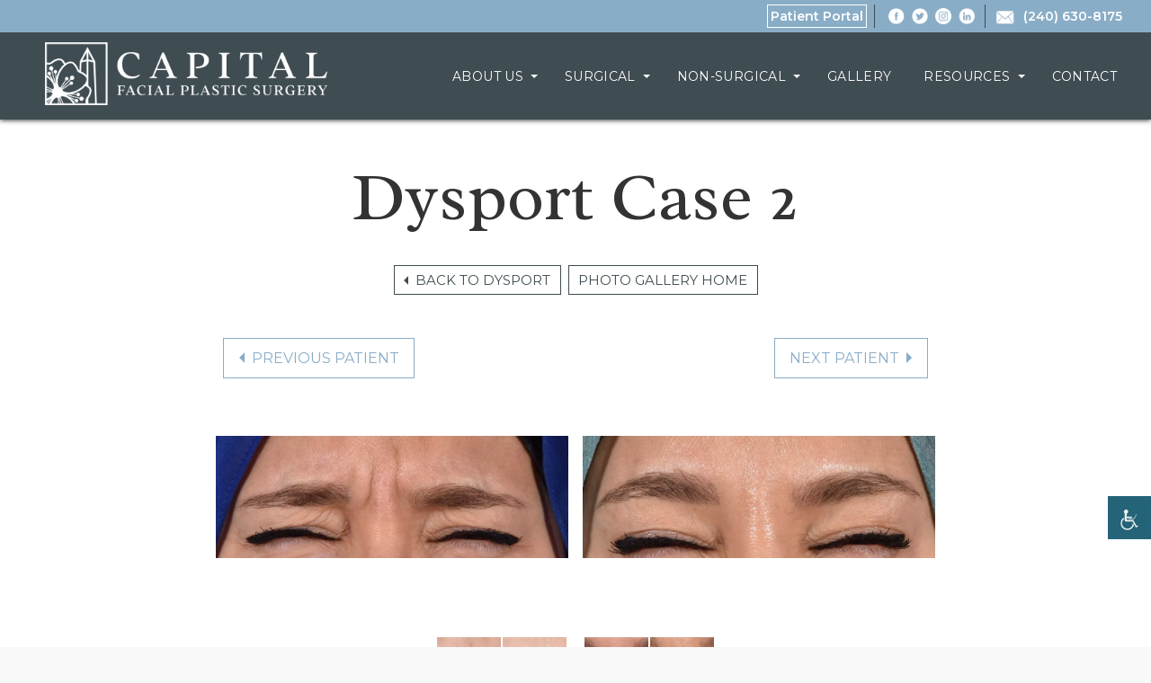

--- FILE ---
content_type: text/html; charset=UTF-8
request_url: https://www.capitalfps.com/photo-gallery/dysport/dysport-case-2433/
body_size: 15858
content:

<!DOCTYPE html>
<html lang="en-US">
<head>
	<meta http-equiv="Content-Type" content="text/html; charset=UTF-8" />
	<meta name="viewport" content="width=device-width, initial-scale=1.0, user-scalable=0">

	<link rel="profile" href="http://gmpg.org/xfn/11" />
	<link rel="pingback" href="https://www.capitalfps.com/xmlrpc.php" />

	<meta name='robots' content='index, follow, max-image-preview:large, max-snippet:-1, max-video-preview:-1' />

	<!-- This site is optimized with the Yoast SEO plugin v20.1 - https://yoast.com/wordpress/plugins/seo/ -->
	<title>Dysport Case 2433 | Chevy Chase, MD | Capital Facial Plastic Surgery</title>
	<link rel="canonical" href="https://www.capitalfps.com/photo-gallery/dysport/dysport-case-2433/" />
	<meta property="og:locale" content="en_US" />
	<meta property="og:type" content="article" />
	<meta property="og:title" content="Dysport Case 2433 | Chevy Chase, MD | Capital Facial Plastic Surgery" />
	<meta property="og:description" content="Back to Dysport Photo Gallery Home Previous Patient Next Patient Previous Next Description 51 year old female unhappy with frown lines between her brows and smile lines on the sides of her eyes. She received Dysport to both her glabella and crows feet area. Previous Patient Next Patient" />
	<meta property="og:url" content="https://www.capitalfps.com/photo-gallery/dysport/dysport-case-2433/" />
	<meta property="og:site_name" content="Chevy Chase, MD | Capital Facial Plastic Surgery" />
	<meta property="article:modified_time" content="2022-01-31T16:44:45+00:00" />
	<meta name="twitter:card" content="summary_large_image" />
	<meta name="twitter:site" content="@CapitalFps" />
	<script type="application/ld+json" class="yoast-schema-graph">{"@context":"https://schema.org","@graph":[{"@type":"WebPage","@id":"https://www.capitalfps.com/photo-gallery/dysport/dysport-case-2433/","url":"https://www.capitalfps.com/photo-gallery/dysport/dysport-case-2433/","name":"Dysport Case 2433 | Chevy Chase, MD | Capital Facial Plastic Surgery","isPartOf":{"@id":"https://www.capitalfps.com/#website"},"datePublished":"2020-11-09T21:27:17+00:00","dateModified":"2022-01-31T16:44:45+00:00","breadcrumb":{"@id":"https://www.capitalfps.com/photo-gallery/dysport/dysport-case-2433/#breadcrumb"},"inLanguage":"en-US","potentialAction":[{"@type":"ReadAction","target":["https://www.capitalfps.com/photo-gallery/dysport/dysport-case-2433/"]}]},{"@type":"BreadcrumbList","@id":"https://www.capitalfps.com/photo-gallery/dysport/dysport-case-2433/#breadcrumb","itemListElement":[{"@type":"ListItem","position":1,"name":"Home","item":"https://www.capitalfps.com/"},{"@type":"ListItem","position":2,"name":"Cases","item":"https://www.capitalfps.com/photo-gallery-archive/"},{"@type":"ListItem","position":3,"name":"Dysport Case 2433"}]},{"@type":"WebSite","@id":"https://www.capitalfps.com/#website","url":"https://www.capitalfps.com/","name":"Chevy Chase, MD | Capital Facial Plastic Surgery","description":"Dr. Adam Singleton","potentialAction":[{"@type":"SearchAction","target":{"@type":"EntryPoint","urlTemplate":"https://www.capitalfps.com/?s={search_term_string}"},"query-input":"required name=search_term_string"}],"inLanguage":"en-US"}]}</script>
	<!-- / Yoast SEO plugin. -->


<link rel='dns-prefetch' href='//www.capitalfps.com' />
<link rel='dns-prefetch' href='//www.google.com' />
<link rel='dns-prefetch' href='//maps.googleapis.com' />
<link rel='dns-prefetch' href='//fonts.googleapis.com' />
<link rel='dns-prefetch' href='//s.w.org' />
<link rel="alternate" type="application/rss+xml" title="Chevy Chase, MD | Capital Facial Plastic Surgery &raquo; Feed" href="https://www.capitalfps.com/feed/" />
<link rel="shortcut icon" href="https://www.capitalfps.com/wp-content/themes/capital-facial/dist/images/favicon.ico?ver=1539191376" />
<script type="text/javascript">
window._wpemojiSettings = {"baseUrl":"https:\/\/s.w.org\/images\/core\/emoji\/14.0.0\/72x72\/","ext":".png","svgUrl":"https:\/\/s.w.org\/images\/core\/emoji\/14.0.0\/svg\/","svgExt":".svg","source":{"concatemoji":"https:\/\/www.capitalfps.com\/wp-includes\/js\/wp-emoji-release.min.js?ver=6.0.11"}};
/*! This file is auto-generated */
!function(e,a,t){var n,r,o,i=a.createElement("canvas"),p=i.getContext&&i.getContext("2d");function s(e,t){var a=String.fromCharCode,e=(p.clearRect(0,0,i.width,i.height),p.fillText(a.apply(this,e),0,0),i.toDataURL());return p.clearRect(0,0,i.width,i.height),p.fillText(a.apply(this,t),0,0),e===i.toDataURL()}function c(e){var t=a.createElement("script");t.src=e,t.defer=t.type="text/javascript",a.getElementsByTagName("head")[0].appendChild(t)}for(o=Array("flag","emoji"),t.supports={everything:!0,everythingExceptFlag:!0},r=0;r<o.length;r++)t.supports[o[r]]=function(e){if(!p||!p.fillText)return!1;switch(p.textBaseline="top",p.font="600 32px Arial",e){case"flag":return s([127987,65039,8205,9895,65039],[127987,65039,8203,9895,65039])?!1:!s([55356,56826,55356,56819],[55356,56826,8203,55356,56819])&&!s([55356,57332,56128,56423,56128,56418,56128,56421,56128,56430,56128,56423,56128,56447],[55356,57332,8203,56128,56423,8203,56128,56418,8203,56128,56421,8203,56128,56430,8203,56128,56423,8203,56128,56447]);case"emoji":return!s([129777,127995,8205,129778,127999],[129777,127995,8203,129778,127999])}return!1}(o[r]),t.supports.everything=t.supports.everything&&t.supports[o[r]],"flag"!==o[r]&&(t.supports.everythingExceptFlag=t.supports.everythingExceptFlag&&t.supports[o[r]]);t.supports.everythingExceptFlag=t.supports.everythingExceptFlag&&!t.supports.flag,t.DOMReady=!1,t.readyCallback=function(){t.DOMReady=!0},t.supports.everything||(n=function(){t.readyCallback()},a.addEventListener?(a.addEventListener("DOMContentLoaded",n,!1),e.addEventListener("load",n,!1)):(e.attachEvent("onload",n),a.attachEvent("onreadystatechange",function(){"complete"===a.readyState&&t.readyCallback()})),(e=t.source||{}).concatemoji?c(e.concatemoji):e.wpemoji&&e.twemoji&&(c(e.twemoji),c(e.wpemoji)))}(window,document,window._wpemojiSettings);
</script>
<style type="text/css">
img.wp-smiley,
img.emoji {
	display: inline !important;
	border: none !important;
	box-shadow: none !important;
	height: 1em !important;
	width: 1em !important;
	margin: 0 0.07em !important;
	vertical-align: -0.1em !important;
	background: none !important;
	padding: 0 !important;
}
</style>
	<link rel='stylesheet' id='wp-block-library-css'  href='https://www.capitalfps.com/wp-includes/css/dist/block-library/style.min.css?ver=6.0.11' type='text/css' media='all' />
<style id='global-styles-inline-css' type='text/css'>
body{--wp--preset--color--black: #000000;--wp--preset--color--cyan-bluish-gray: #abb8c3;--wp--preset--color--white: #ffffff;--wp--preset--color--pale-pink: #f78da7;--wp--preset--color--vivid-red: #cf2e2e;--wp--preset--color--luminous-vivid-orange: #ff6900;--wp--preset--color--luminous-vivid-amber: #fcb900;--wp--preset--color--light-green-cyan: #7bdcb5;--wp--preset--color--vivid-green-cyan: #00d084;--wp--preset--color--pale-cyan-blue: #8ed1fc;--wp--preset--color--vivid-cyan-blue: #0693e3;--wp--preset--color--vivid-purple: #9b51e0;--wp--preset--gradient--vivid-cyan-blue-to-vivid-purple: linear-gradient(135deg,rgba(6,147,227,1) 0%,rgb(155,81,224) 100%);--wp--preset--gradient--light-green-cyan-to-vivid-green-cyan: linear-gradient(135deg,rgb(122,220,180) 0%,rgb(0,208,130) 100%);--wp--preset--gradient--luminous-vivid-amber-to-luminous-vivid-orange: linear-gradient(135deg,rgba(252,185,0,1) 0%,rgba(255,105,0,1) 100%);--wp--preset--gradient--luminous-vivid-orange-to-vivid-red: linear-gradient(135deg,rgba(255,105,0,1) 0%,rgb(207,46,46) 100%);--wp--preset--gradient--very-light-gray-to-cyan-bluish-gray: linear-gradient(135deg,rgb(238,238,238) 0%,rgb(169,184,195) 100%);--wp--preset--gradient--cool-to-warm-spectrum: linear-gradient(135deg,rgb(74,234,220) 0%,rgb(151,120,209) 20%,rgb(207,42,186) 40%,rgb(238,44,130) 60%,rgb(251,105,98) 80%,rgb(254,248,76) 100%);--wp--preset--gradient--blush-light-purple: linear-gradient(135deg,rgb(255,206,236) 0%,rgb(152,150,240) 100%);--wp--preset--gradient--blush-bordeaux: linear-gradient(135deg,rgb(254,205,165) 0%,rgb(254,45,45) 50%,rgb(107,0,62) 100%);--wp--preset--gradient--luminous-dusk: linear-gradient(135deg,rgb(255,203,112) 0%,rgb(199,81,192) 50%,rgb(65,88,208) 100%);--wp--preset--gradient--pale-ocean: linear-gradient(135deg,rgb(255,245,203) 0%,rgb(182,227,212) 50%,rgb(51,167,181) 100%);--wp--preset--gradient--electric-grass: linear-gradient(135deg,rgb(202,248,128) 0%,rgb(113,206,126) 100%);--wp--preset--gradient--midnight: linear-gradient(135deg,rgb(2,3,129) 0%,rgb(40,116,252) 100%);--wp--preset--duotone--dark-grayscale: url('#wp-duotone-dark-grayscale');--wp--preset--duotone--grayscale: url('#wp-duotone-grayscale');--wp--preset--duotone--purple-yellow: url('#wp-duotone-purple-yellow');--wp--preset--duotone--blue-red: url('#wp-duotone-blue-red');--wp--preset--duotone--midnight: url('#wp-duotone-midnight');--wp--preset--duotone--magenta-yellow: url('#wp-duotone-magenta-yellow');--wp--preset--duotone--purple-green: url('#wp-duotone-purple-green');--wp--preset--duotone--blue-orange: url('#wp-duotone-blue-orange');--wp--preset--font-size--small: 13px;--wp--preset--font-size--medium: 20px;--wp--preset--font-size--large: 36px;--wp--preset--font-size--x-large: 42px;}.has-black-color{color: var(--wp--preset--color--black) !important;}.has-cyan-bluish-gray-color{color: var(--wp--preset--color--cyan-bluish-gray) !important;}.has-white-color{color: var(--wp--preset--color--white) !important;}.has-pale-pink-color{color: var(--wp--preset--color--pale-pink) !important;}.has-vivid-red-color{color: var(--wp--preset--color--vivid-red) !important;}.has-luminous-vivid-orange-color{color: var(--wp--preset--color--luminous-vivid-orange) !important;}.has-luminous-vivid-amber-color{color: var(--wp--preset--color--luminous-vivid-amber) !important;}.has-light-green-cyan-color{color: var(--wp--preset--color--light-green-cyan) !important;}.has-vivid-green-cyan-color{color: var(--wp--preset--color--vivid-green-cyan) !important;}.has-pale-cyan-blue-color{color: var(--wp--preset--color--pale-cyan-blue) !important;}.has-vivid-cyan-blue-color{color: var(--wp--preset--color--vivid-cyan-blue) !important;}.has-vivid-purple-color{color: var(--wp--preset--color--vivid-purple) !important;}.has-black-background-color{background-color: var(--wp--preset--color--black) !important;}.has-cyan-bluish-gray-background-color{background-color: var(--wp--preset--color--cyan-bluish-gray) !important;}.has-white-background-color{background-color: var(--wp--preset--color--white) !important;}.has-pale-pink-background-color{background-color: var(--wp--preset--color--pale-pink) !important;}.has-vivid-red-background-color{background-color: var(--wp--preset--color--vivid-red) !important;}.has-luminous-vivid-orange-background-color{background-color: var(--wp--preset--color--luminous-vivid-orange) !important;}.has-luminous-vivid-amber-background-color{background-color: var(--wp--preset--color--luminous-vivid-amber) !important;}.has-light-green-cyan-background-color{background-color: var(--wp--preset--color--light-green-cyan) !important;}.has-vivid-green-cyan-background-color{background-color: var(--wp--preset--color--vivid-green-cyan) !important;}.has-pale-cyan-blue-background-color{background-color: var(--wp--preset--color--pale-cyan-blue) !important;}.has-vivid-cyan-blue-background-color{background-color: var(--wp--preset--color--vivid-cyan-blue) !important;}.has-vivid-purple-background-color{background-color: var(--wp--preset--color--vivid-purple) !important;}.has-black-border-color{border-color: var(--wp--preset--color--black) !important;}.has-cyan-bluish-gray-border-color{border-color: var(--wp--preset--color--cyan-bluish-gray) !important;}.has-white-border-color{border-color: var(--wp--preset--color--white) !important;}.has-pale-pink-border-color{border-color: var(--wp--preset--color--pale-pink) !important;}.has-vivid-red-border-color{border-color: var(--wp--preset--color--vivid-red) !important;}.has-luminous-vivid-orange-border-color{border-color: var(--wp--preset--color--luminous-vivid-orange) !important;}.has-luminous-vivid-amber-border-color{border-color: var(--wp--preset--color--luminous-vivid-amber) !important;}.has-light-green-cyan-border-color{border-color: var(--wp--preset--color--light-green-cyan) !important;}.has-vivid-green-cyan-border-color{border-color: var(--wp--preset--color--vivid-green-cyan) !important;}.has-pale-cyan-blue-border-color{border-color: var(--wp--preset--color--pale-cyan-blue) !important;}.has-vivid-cyan-blue-border-color{border-color: var(--wp--preset--color--vivid-cyan-blue) !important;}.has-vivid-purple-border-color{border-color: var(--wp--preset--color--vivid-purple) !important;}.has-vivid-cyan-blue-to-vivid-purple-gradient-background{background: var(--wp--preset--gradient--vivid-cyan-blue-to-vivid-purple) !important;}.has-light-green-cyan-to-vivid-green-cyan-gradient-background{background: var(--wp--preset--gradient--light-green-cyan-to-vivid-green-cyan) !important;}.has-luminous-vivid-amber-to-luminous-vivid-orange-gradient-background{background: var(--wp--preset--gradient--luminous-vivid-amber-to-luminous-vivid-orange) !important;}.has-luminous-vivid-orange-to-vivid-red-gradient-background{background: var(--wp--preset--gradient--luminous-vivid-orange-to-vivid-red) !important;}.has-very-light-gray-to-cyan-bluish-gray-gradient-background{background: var(--wp--preset--gradient--very-light-gray-to-cyan-bluish-gray) !important;}.has-cool-to-warm-spectrum-gradient-background{background: var(--wp--preset--gradient--cool-to-warm-spectrum) !important;}.has-blush-light-purple-gradient-background{background: var(--wp--preset--gradient--blush-light-purple) !important;}.has-blush-bordeaux-gradient-background{background: var(--wp--preset--gradient--blush-bordeaux) !important;}.has-luminous-dusk-gradient-background{background: var(--wp--preset--gradient--luminous-dusk) !important;}.has-pale-ocean-gradient-background{background: var(--wp--preset--gradient--pale-ocean) !important;}.has-electric-grass-gradient-background{background: var(--wp--preset--gradient--electric-grass) !important;}.has-midnight-gradient-background{background: var(--wp--preset--gradient--midnight) !important;}.has-small-font-size{font-size: var(--wp--preset--font-size--small) !important;}.has-medium-font-size{font-size: var(--wp--preset--font-size--medium) !important;}.has-large-font-size{font-size: var(--wp--preset--font-size--large) !important;}.has-x-large-font-size{font-size: var(--wp--preset--font-size--x-large) !important;}
</style>
<link rel='stylesheet' id='contact-form-7-css'  href='https://www.capitalfps.com/wp-content/plugins/contact-form-7/includes/css/styles.css?ver=5.1.6' type='text/css' media='all' />
<link rel='stylesheet' id='wpah-front-styles-css'  href='https://www.capitalfps.com/wp-content/plugins/wp-accessibility-helper/assets/css/wp-accessibility-helper.min.css?ver=0.5.9.4' type='text/css' media='all' />
<link rel='stylesheet' id='wppopups-base-css'  href='https://www.capitalfps.com/wp-content/plugins/wp-popups-lite/src/assets/css/wppopups-base.css?ver=2.2.0.2' type='text/css' media='all' />
<link rel='stylesheet' id='theme-google-fonts-css'  href='//fonts.googleapis.com/css?family=Montserrat%3A300%2C300i%2C400%2C400i%2C600%2C600i%7CRadley&#038;ver=6.0.11' type='text/css' media='all' />
<link rel='stylesheet' id='theme-css-bundle-css'  href='https://www.capitalfps.com/wp-content/themes/capital-facial/dist/css/bundle-f6a25b1177.css?ver=6.0.11' type='text/css' media='all' />
<link rel='stylesheet' id='theme-styles-css'  href='https://www.capitalfps.com/wp-content/themes/capital-facial/style.css?ver=1539202386' type='text/css' media='all' />
<script type='text/javascript' src='https://www.capitalfps.com/wp-includes/js/jquery/jquery.min.js?ver=3.6.0' id='jquery-core-js'></script>
<script type='text/javascript' src='https://www.capitalfps.com/wp-includes/js/jquery/jquery-migrate.min.js?ver=3.3.2' id='jquery-migrate-js'></script>
<script type='text/javascript' src='//maps.googleapis.com/maps/api/js?v=3.31&#038;key=AIzaSyB868-3Dygb5Rc13JzU_ghFNznsulf6AEI&#038;sensor=false&#038;language=en&#038;ver=6.0.11' id='theme-google-map-js'></script>
<link rel="https://api.w.org/" href="https://www.capitalfps.com/wp-json/" /><link rel="EditURI" type="application/rsd+xml" title="RSD" href="https://www.capitalfps.com/xmlrpc.php?rsd" />
<link rel="wlwmanifest" type="application/wlwmanifest+xml" href="https://www.capitalfps.com/wp-includes/wlwmanifest.xml" /> 
<link rel='shortlink' href='https://www.capitalfps.com/?p=2433' />
<link rel="alternate" type="application/json+oembed" href="https://www.capitalfps.com/wp-json/oembed/1.0/embed?url=https%3A%2F%2Fwww.capitalfps.com%2Fphoto-gallery%2Fdysport%2Fdysport-case-2433%2F" />
<link rel="alternate" type="text/xml+oembed" href="https://www.capitalfps.com/wp-json/oembed/1.0/embed?url=https%3A%2F%2Fwww.capitalfps.com%2Fphoto-gallery%2Fdysport%2Fdysport-case-2433%2F&#038;format=xml" />
<style type='text/css'> .ae_data .elementor-editor-element-setting {
            display:none !important;
            }
            </style><link rel="apple-touch-icon" sizes="180x180" href="/wp-content/uploads/fbrfg/apple-touch-icon.png">
<link rel="icon" type="image/png" sizes="32x32" href="/wp-content/uploads/fbrfg/favicon-32x32.png">
<link rel="icon" type="image/png" sizes="16x16" href="/wp-content/uploads/fbrfg/favicon-16x16.png">
<link rel="manifest" href="/wp-content/uploads/fbrfg/site.webmanifest">
<link rel="mask-icon" href="/wp-content/uploads/fbrfg/safari-pinned-tab.svg" color="#3f4c52">
<link rel="shortcut icon" href="/wp-content/uploads/fbrfg/favicon.ico">
<meta name="msapplication-TileColor" content="#ffffff">
<meta name="msapplication-config" content="/wp-content/uploads/fbrfg/browserconfig.xml">
<meta name="theme-color" content="#ffffff"><div style="position: fixed;vertical-align:center;" onclick="javascript:openNewWindow();" id="chatbutton" onmouseover="hover_button(this);" onmouseout="unhover_button(this);"></div><div id="slideDiv" style="position: fixed;width:300px;"></div><script type="text/javascript">
var _owcss = _owcss || [];
_owcss.push(["site_url", "https://www.boomchatweb.com/"]);
_owcss.push(["client_id", "DzoVY54pcOSAnu02xIyCKjNhqtAM27Tl4X2RtAaiNdg="]);
(function(){
var owc = document.createElement("script");
owc.type = "text/javascript";
owc.async = true;
owc.src = ('https:'==document.location.protocol?'https://':'http://')+"www.boomchatweb.com/chat/common_slide.js";
var s = document.getElementsByTagName("script")[0];
s.parentNode.insertBefore(owc, s); })();
</script><script type="text/javascript" > var track = new Image(); track.src=('https:'==document.location.protocol?'https://':'http://')+"www.boomchatweb.com/?page=track_visitor&client_id=DzoVY54pcOSAnu02xIyCKjNhqtAM27Tl4X2RtAaiNdg="; </script><meta name="author" content="Dr. Adam Singleton">

<!-- Google Tag Manager -->
<script>(function(w,d,s,l,i){w[l]=w[l]||[];w[l].push({'gtm.start':
new Date().getTime(),event:'gtm.js'});var f=d.getElementsByTagName(s)[0],
j=d.createElement(s),dl=l!='dataLayer'?'&l='+l:'';j.async=true;j.src=
'https://www.googletagmanager.com/gtm.js?id='+i+dl;f.parentNode.insertBefore(j,f);
})(window,document,'script','dataLayer','GTM-T8T2D37');</script>
<!-- End Google Tag Manager -->

<!-- Global site tag (gtag.js) - Google Ads: 10782081208 --> <script async src="https://www.googletagmanager.com/gtag/js?id=AW-10782081208"></script> <script> window.dataLayer = window.dataLayer || []; function gtag(){dataLayer.push(arguments);} gtag('js', new Date()); gtag('config', 'AW-10782081208'); </script>		<style type="text/css" id="wp-custom-css">
			.cf-left {
    width: 48.9%;
    float: left;
	margin-bottom: 5px;
}

.page-id-289 .intro__content h1 {visibility:hidden;}

.cf-right {
    width: 48.9%;
    float: right;
		margin-bottom: 5px;

}
.cf-left select,
.cf-right select,
.cf-left input,
.cf-right input {
	width: 100%;
	padding: 10px;
	font-size: 16px;
	border: solid 1px #222;
}

.cf-wrap textarea {
	width: 100%;
	padding: 10px;
	font-size: 16px;
	border: solid 1px #222;	
}

.cf-wrap .mllist {
	margin: auto;
	display: block;
	text-align: center;
}

.cf-wrap input.wpcf7-form-control.wpcf7-submit {
    font-size: 16px;
    border: solid 2px #89adc7;
    background-color: #89adc7;
    color: #fff;
    font-weight: bold;
    padding: 20px;
    margin: auto;
    display: block;
    text-align: center;
    text-transform: uppercase;
		transition: 100ms;
}

.cf-wrap input.wpcf7-form-control.wpcf7-submit:hover {
    font-size: 16px;
    border: solid 2px #89adc7;
    background-color: #fff;
		color: #89adc7;
}

.widget .cf-left,
.widget .cf-right {
	float: none;
	width: 100%;
}

.widget .cf-wrap .mllist {
	margin: auto;
	display: inline-block;
	text-align: left;
}

.widget .cf-wrap input.wpcf7-form-control.wpcf7-submit {
	margin: 0;
}

.section-contact .cf-wrap {
    color: #222;
}

.section-contact .cf-wrap .mllist {
	    color: #fff;
}

a.covid-btn {
    font-style: normal;
    text-decoration: none;
    display: inline-block;
    background: #ff0000;
    padding: 10px 15px;
    font-size: 14px;
    font-weight: 900;
    border-radius: 3px;
    box-shadow: 0px 1px 2px rgba(0, 0, 0, 0.1);
    text-shadow: 0px 1px 2px rgba(0, 0, 0, 0.9);
    border-top: solid 1px #ffaaaa;
    border-bottom: solid 1px #420505;
		margin-right: 10px;
	    background: #333;
    border-top: solid 1px #ccc;
    border-bottom: solid 1px #000;	
}

a.covid-btn.consult {
    background: #333;
    border-top: solid 1px #ccc;
    border-bottom: solid 1px #000;	
}


.intro .intro__image {
    height: 580px;
}

.intro .intro__image {
    background-position: top center;
    background-size:  cover;
		background-repeat: no-repeat;
}

.home .intro .intro__content-inner {
    color: #000;
    background: #fff;
    padding: 20px;
    box-shadow: 0 20px 20px rgba(0, 0, 0, 0.3);
}

.home .intro .intro__content-inner a {
	color: #fff;
}

.gallery_post_type {
    max-width: 800px;
    margin:10px 0;
}

.gallery__carousel--item {
    max-width: 20%;
}

.facelift .section__image {
	background-color: #f0f0f0;
}

.facelift .section__content-inner {
    margin-left: 0;
    padding-left: 210px;
    padding-right: 0;
		color: #fff;
}

.facelift .btn--transparent {
    background: transparent;
    border-color: #eee;
    color: #eee;
}

button.aicon_link {
    width: 57px;
    height: 57px;
    padding: 8px 4px 8px 12px;
    margin: 0;
    border: 0 !important;
    cursor: pointer;
    top: 90px;
    background-color: #256478 !important;
}

body button.aicon_link {
    bottom: 120px !important;
		top: auto;
}

.gallery_post_type {
    margin: 10px auto;
}

.post .elementor-widget-theme-post-content ul li {
    list-style-type: disc !important ;
    margin: 10px 0 10px 30px;
}

.grecaptcha-badge { visibility:hidden;}

.page-id-4553 header.header {
    display: none;
}

.page-id-4553 .wrapper {
    padding-top: 0;
}

.wpcf7-list-item.first.last {
    background-color: #fff;
    padding: 2px 3px;
}

@media (max-width: 480px){.elementor-element-7156b4b .elementor-col-33{margin-top:500px;}.elementor-element-7156b4b{background-position:-550px 0px !important;}.articles--loop .article{display:block !important;}.article__image{width:100% !important;display:block !important;}.article__main-inner-wrapper{width:100% !important;display:block !important;}.content{margin-top:50px;}}
@media (min-width: 481px) and (max-width: 767px) {.elementor-element-7156b4b .elementor-col-33{margin-top:500px;}.articles--loop .article{display:block !important;}.article__image{width:100% !important;display:block !important;}.article__main-inner-wrapper{width:100% !important;display:block !important;}.content{margin-top:50px;}}


.page-id-197 .intro__image {background-image: url(https://www.capitalfps.com/wp-content/uploads/2025/04/mini-facelift-surgeons-bethesda-potomac.png) !important;}

.postid-42002 .intro__image {background-image: url(https://www.capitalfps.com/wp-content/uploads/2025/04/mini-facelift-surgeons-bethesda-potomac.png) !important;}

.page-id-1624 .intro__image {background-image: url(https://www.capitalfps.com/wp-content/uploads/2025/04/ipl-photofacial.png) !important;}

.page-id-202 .intro__image {background-image: url(https://www.capitalfps.com/wp-content/uploads/2025/04/face-lift.png) !important;}

.page-id-204 .intro__image {background-image: url(https://www.capitalfps.com/wp-content/uploads/2025/04/neck.png) !important;}

.page-id-195 .intro__image {background-image: url(https://www.capitalfps.com/wp-content/uploads/2025/04/surgical.png) !important;}

.page-id-221 .intro__image {background-image: url(https://www.capitalfps.com/wp-content/uploads/2025/04/non-surgical.png) !important;}

.page-id-2461 .intro__image {background-image: url(https://www.capitalfps.com/wp-content/uploads/2025/04/facetite.png) !important;}

.page-id-2463 .intro__image {background-image: url(https://www.capitalfps.com/wp-content/uploads/2025/04/microneedling.png) !important;}

.article--single div img{display:none;}

.single-gallery_post_type .article--single div img {
    display: block;
}
		</style>
		<noscript><style id="rocket-lazyload-nojs-css">.rll-youtube-player, [data-lazy-src]{display:none !important;}</style></noscript></head>
<body class="gallery_post_type-template-default single single-gallery_post_type postid-2433 single-format-standard abm-gallery chrome osx wp-accessibility-helper accessibility-contrast_mode_on wah_fstype_rem accessibility-underline-setup accessibility-location-right elementor-default elementor-kit-10877">
<!-- Google Tag Manager (noscript) -->
<noscript><iframe src="https://www.googletagmanager.com/ns.html?id=GTM-T8T2D37"
height="0" width="0" style="display:none;visibility:hidden"></iframe></noscript>
<!-- End Google Tag Manager (noscript) -->

<!--script type="text/javascript" src="//cdn.callrail.com/companies/483296332/a225eafff0ed6569a925/12/swap.js"></script--> 


<div class="wrapper">
	<header class="header">
        <div class="bar">
            <div class="shell">
                
          <div class="header__button">
        <a href="https://www.remedly.com/patient-login/65514" target="_blank">Patient Portal</a>
      </div>
    
<div class="socials">
	<ul>
					<li>
				<a href="https://www.facebook.com/Capital-Facial-Plastic-Surgery-1795969003785373/" target="_blank"><img src="https://www.capitalfps.com/wp-content/themes/capital-facial/resources/images/ico-facebook.png"></a>
			</li>
		
                    <li>
                <a href="https://twitter.com/CapitalFps" target="_blank"><img src="https://www.capitalfps.com/wp-content/themes/capital-facial/resources/images/ico-twitter.png"></a>
            </li>
        
                    <li>
                <a href="https://www.instagram.com/dradamsingleton" target="_blank"><img src="https://www.capitalfps.com/wp-content/themes/capital-facial/resources/images/ico-instagram.png"></a>
            </li>
        
		
					<li>
				<a href="https://www.linkedin.com/company/capital-facial-plastic-surgery/" target="_blank"><img src="https://www.capitalfps.com/wp-content/themes/capital-facial/resources/images/ico-linkedin.png"></a>
			</li>
			</ul>
</div><!-- /.socials -->

    <a href="https://www.capitalfps.com/contact/" class="contact-link"><img src="https://www.capitalfps.com/wp-content/themes/capital-facial/resources/images/ico-envelope@2x.png" width="20" height="15" alt=""></a>

    <a class="call-link" href="tel:+1-240-630-8175"><span class="tel">(240) 630-8175</span></a>            </div><!-- /.shell -->
        </div><!-- /.bar -->

        <div class="main-header">
    		<div class="shell">
    			<a href="https://www.capitalfps.com/" class="logo">Chevy Chase, MD | Capital Facial Plastic Surgery</a>

    			<div class="mobile-nav-bar">
    <nav class="mobile-nav"><ul id="menu-mobile-nav-bar" class="menu"><li id="menu-item-992" class="menu-item menu-item-type-custom menu-item-object-custom menu-item-992"><a href="tel:+1-(240)-630-8175"><i class="icon-phone"></i> <span>Contact</span></a></li>
<li id="menu-item-795" class="menu-item menu-item-type-post_type menu-item-object-page menu-item-795"><a href="https://www.capitalfps.com/gallery/"><i class="icon-images"></i> <span>Gallery</span></a></li>
</ul></nav>    
    <a href="#" class="nav-trigger">
        <span class="hamburger">
        	<span></span>
        	<span></span>
        	<span></span>
        </span>

        <span>Menu</span>
    </a>
</div>


<nav class="nav">
<a href="#" class="btn-close"><span>Close</span></a>
<ul id="menu-main-menu" class="menu"><li id="menu-item-230" class="menu-item menu-item-type-post_type menu-item-object-page menu-item-has-children menu-item-230"><a href="https://www.capitalfps.com/about-dr-singleton/">About Us</a>
<ul class="sub-menu">
	<li id="menu-item-231" class="menu-item menu-item-type-post_type menu-item-object-page menu-item-231"><a href="https://www.capitalfps.com/about-dr-singleton/">About Dr. Singleton</a></li>
	<li id="menu-item-849" class="menu-item menu-item-type-post_type menu-item-object-page menu-item-849"><a href="https://www.capitalfps.com/contact/directions/">Directions</a></li>
	<li id="menu-item-386" class="menu-item menu-item-type-post_type menu-item-object-page menu-item-386"><a href="https://www.capitalfps.com/about-dr-singleton/meet-the-staff/">Meet the Staff</a></li>
	<li id="menu-item-387" class="menu-item menu-item-type-post_type menu-item-object-page menu-item-387"><a href="https://www.capitalfps.com/about-dr-singleton/our-office/">Our Office</a></li>
	<li id="menu-item-388" class="menu-item menu-item-type-post_type menu-item-object-page menu-item-388"><a href="https://www.capitalfps.com/about-dr-singleton/testimonials/">Testimonials</a></li>
</ul>
</li>
<li id="menu-item-236" class="menu-item menu-item-type-post_type menu-item-object-page menu-item-has-children menu-item-236"><a href="https://www.capitalfps.com/surgical/">Surgical</a>
<ul class="sub-menu">
	<li id="menu-item-213" class="menu-item menu-item-type-post_type menu-item-object-page menu-item-has-children menu-item-213"><a href="https://www.capitalfps.com/surgical/face/">Face</a>
	<ul class="sub-menu">
		<li id="menu-item-24451" class="menu-item menu-item-type-post_type menu-item-object-page menu-item-24451"><a href="https://www.capitalfps.com/surgical/face/deep-plane-facelift-chevy-chase-maryland/">Deep Plane Facelift</a></li>
		<li id="menu-item-400" class="menu-item menu-item-type-post_type menu-item-object-page menu-item-400"><a href="https://www.capitalfps.com/surgical/face/facelift/">Facelift</a></li>
		<li id="menu-item-403" class="menu-item menu-item-type-post_type menu-item-object-page menu-item-403"><a href="https://www.capitalfps.com/surgical/face/mini-facelift/">Mini-Facelift for Women and Men</a></li>
		<li id="menu-item-401" class="menu-item menu-item-type-post_type menu-item-object-page menu-item-401"><a href="https://www.capitalfps.com/surgical/face/fat-transfer/">Fat Transfer Procedure</a></li>
		<li id="menu-item-1055" class="menu-item menu-item-type-post_type menu-item-object-page menu-item-1055"><a href="https://www.capitalfps.com/surgical/face/reconstructive-facial-surgery/">Reconstructive Facial Surgery</a></li>
		<li id="menu-item-399" class="menu-item menu-item-type-post_type menu-item-object-page menu-item-399"><a href="https://www.capitalfps.com/surgical/face/chin-augmentation/">Chin Augmentation</a></li>
		<li id="menu-item-402" class="menu-item menu-item-type-post_type menu-item-object-page menu-item-402"><a href="https://www.capitalfps.com/surgical/face/lip-augmentation/">Lip Augmentation</a></li>
	</ul>
</li>
	<li id="menu-item-214" class="menu-item menu-item-type-post_type menu-item-object-page menu-item-has-children menu-item-214"><a href="https://www.capitalfps.com/surgical/nose/">Nose</a>
	<ul class="sub-menu">
		<li id="menu-item-25305" class="menu-item menu-item-type-post_type menu-item-object-page menu-item-25305"><a href="https://www.capitalfps.com/surgical/face/ethnic-rhinoplasty-in-chevy-chase-maryland/">Ethnic Rhinoplasty</a></li>
		<li id="menu-item-215" class="menu-item menu-item-type-post_type menu-item-object-page menu-item-215"><a href="https://www.capitalfps.com/surgical/nose/rhinoplasty/">Rhinoplasty</a></li>
		<li id="menu-item-406" class="menu-item menu-item-type-post_type menu-item-object-page menu-item-406"><a href="https://www.capitalfps.com/surgical/nose/revision-rhinoplasty/">Revision Rhinoplasty</a></li>
		<li id="menu-item-31860" class="menu-item menu-item-type-post_type menu-item-object-page menu-item-31860"><a href="https://www.capitalfps.com/surgical/face/teenage-rhinoplasty-chevy-chase-maryland/">Teenage Rhinoplasty</a></li>
	</ul>
</li>
	<li id="menu-item-212" class="menu-item menu-item-type-post_type menu-item-object-page menu-item-has-children menu-item-212"><a href="https://www.capitalfps.com/surgical/neck/">Neck</a>
	<ul class="sub-menu">
		<li id="menu-item-404" class="menu-item menu-item-type-post_type menu-item-object-page menu-item-404"><a href="https://www.capitalfps.com/surgical/neck/neck-lift/">Neck Lift</a></li>
		<li id="menu-item-405" class="menu-item menu-item-type-post_type menu-item-object-page menu-item-405"><a href="https://www.capitalfps.com/surgical/neck/neck-liposuction/">Neck Liposuction</a></li>
	</ul>
</li>
	<li id="menu-item-211" class="menu-item menu-item-type-post_type menu-item-object-page menu-item-has-children menu-item-211"><a href="https://www.capitalfps.com/surgical/eyes/">Eyes</a>
	<ul class="sub-menu">
		<li id="menu-item-397" class="menu-item menu-item-type-post_type menu-item-object-page menu-item-397"><a href="https://www.capitalfps.com/surgical/eyes/brow-lift/">Brow Lift</a></li>
		<li id="menu-item-398" class="menu-item menu-item-type-post_type menu-item-object-page menu-item-398"><a href="https://www.capitalfps.com/surgical/eyes/eyelid-lift/">Eyelid Lift (Blepharoplasty)</a></li>
		<li id="menu-item-40430" class="menu-item menu-item-type-post_type menu-item-object-page menu-item-40430"><a href="https://www.capitalfps.com/revision-eyelid-surgery/">Revision Eyelid Surgery</a></li>
	</ul>
</li>
	<li id="menu-item-210" class="menu-item menu-item-type-post_type menu-item-object-page menu-item-210"><a href="https://www.capitalfps.com/surgical/ears/">Cosmetic Ear Surgery</a></li>
</ul>
</li>
<li id="menu-item-234" class="menu-item menu-item-type-post_type menu-item-object-page menu-item-has-children menu-item-234"><a href="https://www.capitalfps.com/non-surgical/">Non-Surgical</a>
<ul class="sub-menu">
	<li id="menu-item-2913" class="menu-item menu-item-type-post_type menu-item-object-page menu-item-2913"><a href="https://www.capitalfps.com/non-surgical/facetite-accutite/">FaceTite/AccuTite</a></li>
	<li id="menu-item-2912" class="menu-item menu-item-type-post_type menu-item-object-page menu-item-2912"><a href="https://www.capitalfps.com/non-surgical/morpheus8-rf-microneedling/">RF Microneedling</a></li>
	<li id="menu-item-2914" class="menu-item menu-item-type-post_type menu-item-object-page menu-item-2914"><a href="https://www.capitalfps.com/non-surgical/embracerf/">EmbraceRF Treatment</a></li>
	<li id="menu-item-1630" class="menu-item menu-item-type-post_type menu-item-object-page menu-item-1630"><a href="https://www.capitalfps.com/ipl-facial/">IPL Facial</a></li>
	<li id="menu-item-389" class="menu-item menu-item-type-post_type menu-item-object-page menu-item-has-children menu-item-389"><a href="https://www.capitalfps.com/non-surgical/botox-dysport/">Botox<sup>®</sup>/Dysport<sup>®</sup></a>
	<ul class="sub-menu">
		<li id="menu-item-33083" class="menu-item menu-item-type-post_type menu-item-object-page menu-item-33083"><a href="https://www.capitalfps.com/surgical/face/forehead-botox-in-chevy-chase-maryland/">Forehead Botox<sup>®</sup></a></li>
	</ul>
</li>
	<li id="menu-item-391" class="menu-item menu-item-type-post_type menu-item-object-page menu-item-has-children menu-item-391"><a href="https://www.capitalfps.com/non-surgical/fillers/">Dermal Fillers</a>
	<ul class="sub-menu">
		<li id="menu-item-33082" class="menu-item menu-item-type-post_type menu-item-object-page menu-item-33082"><a href="https://www.capitalfps.com/surgical/face/lip-filler-chevy-chase-maryland/">Lip Filler</a></li>
	</ul>
</li>
	<li id="menu-item-392" class="menu-item menu-item-type-post_type menu-item-object-page menu-item-392"><a href="https://www.capitalfps.com/non-surgical/kybella/">Kybella<sup>®</sup></a></li>
	<li id="menu-item-390" class="menu-item menu-item-type-post_type menu-item-object-page menu-item-390"><a href="https://www.capitalfps.com/non-surgical/chemical-peel/">Chemical Peel Procedure</a></li>
	<li id="menu-item-393" class="menu-item menu-item-type-post_type menu-item-object-page menu-item-393"><a href="https://www.capitalfps.com/non-surgical/laser-skin-resurfacing/">Laser Skin Resurfacing Procedure</a></li>
	<li id="menu-item-1250" class="menu-item menu-item-type-post_type menu-item-object-page menu-item-1250"><a href="https://www.capitalfps.com/non-surgical/skin-care/">Skin Care</a></li>
</ul>
</li>
<li id="menu-item-1219" class="menu-item menu-item-type-post_type menu-item-object-page menu-item-1219"><a href="https://www.capitalfps.com/photo-gallery/">Gallery</a></li>
<li id="menu-item-945" class="menu-item menu-item-type-custom menu-item-object-custom menu-item-has-children menu-item-945"><a href="#">Resources</a>
<ul class="sub-menu">
	<li id="menu-item-394" class="menu-item menu-item-type-post_type menu-item-object-page menu-item-394"><a href="https://www.capitalfps.com/resources/financing/">Payment Options</a></li>
	<li id="menu-item-216" class="menu-item menu-item-type-post_type menu-item-object-page current_page_parent menu-item-216"><a href="https://www.capitalfps.com/blog/">Read Our Blog</a></li>
	<li id="menu-item-1110" class="menu-item menu-item-type-post_type menu-item-object-page menu-item-1110"><a href="https://www.capitalfps.com/specials-events/">Specials &#038; Events</a></li>
	<li id="menu-item-1195" class="menu-item menu-item-type-post_type menu-item-object-page menu-item-1195"><a href="https://www.capitalfps.com/year-round-beauty-plan/">Year-Round Beauty Plan</a></li>
</ul>
</li>
<li id="menu-item-232" class="menu-item menu-item-type-post_type menu-item-object-page menu-item-232"><a href="https://www.capitalfps.com/contact/">Contact</a></li>
</ul></nav><!-- /.nav -->
    		</div><!-- /.shell -->
        </div>
	</header><!-- /.header -->


<div class="main main--blog">
	<div class="shell">
		<div class="content">
            
				<article class="article article--single post-2433 gallery_post_type type-gallery_post_type status-publish format-standard hentry gallery_procedures-dysport">

		<div class="article__body">
			<div class="article__entry">
                <div class="page-title">
                    <h1>Dysport Case 2</h1>                </div>

				
<div class="gallery-nav">
	<a href="https://www.capitalfps.com/photo-gallery/dysport/">Back to Dysport</a>
    <a href="https://www.capitalfps.com/photo-gallery/">Photo Gallery Home</a>
</div>

<nav class="navigation post-navigation" role="navigation">
    <div class="nav-links">
        <div class="nav-previous"><a href="https://www.capitalfps.com/photo-gallery/dysport/dysport-case-6410/" rel="next"><span>Previous Patient</span></a></div>        <div class="nav-next"><a href="https://www.capitalfps.com/photo-gallery/dysport/dysport-case-1267/" rel="prev"><span>Next Patient</span></a></div>    </div>
</nav>

<!-- Start Slideshow code -->
<div class="gallery__slideshow">
    <div id="patient-gallery" class="gallery__slideshow--inner">
        <div class="cycle-slideshow gallery__cycle" 
            data-cycle-fx="fadeOut" 
            data-cycle-timeout="0"
            data-cycle-slides="> div.slide__open"
            data-cycle-prev=".cycle-prev"
            data-cycle-next=".cycle-next"
            data-cycle-pager="#no-template-pager"
            data-cycle-pager-template=""
            data-cycle-reverse="true"
            data-cycle-center-vert="true"
            data-cycle-auto-height="calc"
            data-cycle-log="false"
            >

        
            <div class="slide__open thumbs img-0">
                <div class="img__wrapper--before">
                    <img src="https://www.capitalfps.com/wp-content/uploads/2022/01/dysport--2438.jpg" alt="" />
                </div>

                <div class="img__wrapper--after">
                    <img src="https://www.capitalfps.com/wp-content/uploads/2022/01/dysport--2439.jpg" alt="" />
                </div>
            </div>
        
            <div class="slide__open thumbs img-1">
                <div class="img__wrapper--before">
                    <img src="https://www.capitalfps.com/wp-content/uploads/2022/01/dysport--2436.jpg" alt="" />
                </div>

                <div class="img__wrapper--after">
                    <img src="https://www.capitalfps.com/wp-content/uploads/2022/01/dysport--2437.jpg" alt="" />
                </div>
            </div>
        
                    <div class="slideshow__nav">
                <a href="#" class="cycle-prev"><i class="fa fa-chevron-left" aria-hidden="true"></i><span>Previous</span></a> 
                <a href="#" class="cycle-next"><span>Next</span><i class="fa fa-chevron-right" aria-hidden="true"></i></a>
            </div>
        
        </div>

        
        <div id="no-template-pager" class="cycle-pager external gallery__carousel">

        
            <div class="gallery__carousel--item">
                <img src="https://www.capitalfps.com/wp-content/uploads/2022/01/dysport--2438-150x150.jpg" alt="" />
                <img src="https://www.capitalfps.com/wp-content/uploads/2022/01/dysport--2439-150x150.jpg" alt="" />
            </div>

        
            <div class="gallery__carousel--item">
                <img src="https://www.capitalfps.com/wp-content/uploads/2022/01/dysport--2436-150x150.jpg" alt="" />
                <img src="https://www.capitalfps.com/wp-content/uploads/2022/01/dysport--2437-150x150.jpg" alt="" />
            </div>

                    
        </div>

            </div>
</div> <!-- End: .cycle-slideshow.patient__info -->


        <div class="patient__stats">

        
        
        
        
        
                </div>

        
        <div class="patient__description">
            <h2>Description</h2>
            <p>51 year old female unhappy with frown lines between her brows and smile lines on the sides of her eyes. She received Dysport to both her glabella and crows feet area.</p>
        </div>

            <nav class="navigation post-navigation" role="navigation">
    <div class="nav-links">
        <div class="nav-previous"><a href="https://www.capitalfps.com/photo-gallery/dysport/dysport-case-6410/" rel="next"><span>Previous Patient</span></a></div>        <div class="nav-next"><a href="https://www.capitalfps.com/photo-gallery/dysport/dysport-case-1267/" rel="prev"><span>Next Patient</span></a></div>    </div>
</nav>			</div><!-- /.article__entry -->
		</div><!-- /.article__body -->
	</article><!-- /.article -->
		</div><!-- /.content -->

			</div><!-- /.shell -->
</div><!-- /.main -->

	<footer class="footer">
		<div class="shell">
			<a href="https://www.capitalfps.com/" class="footer__logo">Chevy Chase, MD | Capital Facial Plastic Surgery</a>

			
	<h5>Adam E. Singleton, M.D. | Double Board Certified &amp; Fellowship Trained Facial Plastic Surgeon</h5>

<nav class="footer__nav"><ul id="menu-main-menu-1" class="menu"><li class="menu-item menu-item-type-post_type menu-item-object-page menu-item-has-children menu-item-230"><a href="https://www.capitalfps.com/about-dr-singleton/">About Us</a></li>
<li class="menu-item menu-item-type-post_type menu-item-object-page menu-item-has-children menu-item-236"><a href="https://www.capitalfps.com/surgical/">Surgical</a></li>
<li class="menu-item menu-item-type-post_type menu-item-object-page menu-item-has-children menu-item-234"><a href="https://www.capitalfps.com/non-surgical/">Non-Surgical</a></li>
<li class="menu-item menu-item-type-post_type menu-item-object-page menu-item-1219"><a href="https://www.capitalfps.com/photo-gallery/">Gallery</a></li>
<li class="menu-item menu-item-type-custom menu-item-object-custom menu-item-has-children menu-item-945"><a href="#">Resources</a></li>
<li class="menu-item menu-item-type-post_type menu-item-object-page menu-item-232"><a href="https://www.capitalfps.com/contact/">Contact</a></li>
</ul></nav>
<div class="outro">
	<p>2 Wisconsin Cir #820, Chevy Chase, MD 20815<br />
<br />
For personalized care and natural-looking plastic surgery results, come see Dr. Adam Singleton in Chevy Chase. He is a double board certified, fellowship-trained facial plastic surgeon offering the top facial procedures including facelift, rhinoplasty, laser skin resurfacing, and dermal fillers. <br />
</p>
</div><!-- /.outro -->
<div style="text-align: center;mix-blend-mode: multiply;"><a href="https://connect.aafprs.org/network/members/profile?UserKey=82fff86a-2dcf-4e13-a89e-d96ac9191b84" target="_blank" rel="noopener"><img src="https://www.capitalfps.com/wp-content/uploads/2023/06/cfps_01.jpg" /></a><a href="https://www.abfprs.org/certified-surgeon/adam-edgar-singleton-m-d/" target="_blank" rel="noopener"><img src="https://www.capitalfps.com/wp-content/uploads/2023/06/cfps_02.gif" /></a><a href="https://www.abohns.org/verify-certification?first_name=adam&amp;last_name=singleton&amp;city=&amp;state=MD&amp;id=&amp;op=Verify+Status&amp;form_build_id=form-nlLjnQvCUnkeuiR0uLzShjqpJVOzdcb6jfYw8vqtLIU&amp;form_id=abohns_verification_form" target="_blank" rel="noopener"><img src="https://www.capitalfps.com/wp-content/uploads/2023/06/cfps_03.gif" /></a><a href="https://www.georgetown.edu/" target="_blank" rel="noopener"><img src="https://www.capitalfps.com/wp-content/uploads/2023/06/cfps_04.gif" /></a><a href="https://smhs.gwu.edu/" target="_blank" rel="noopener"><img src="https://www.capitalfps.com/wp-content/uploads/2023/06/cfps_05.gif" /></a></div><nav class="footer__nav"><ul id="menu-footer-menu" class="menu"><li id="menu-item-306" class="menu-item menu-item-type-post_type menu-item-object-page menu-item-306"><a href="https://www.capitalfps.com/terms-of-service/">Terms of Service</a></li>
<li id="menu-item-28" class="menu-item menu-item-type-post_type menu-item-object-page menu-item-privacy-policy menu-item-28"><a href="https://www.capitalfps.com/privacy-policy/">Privacy Policy</a></li>
<li id="menu-item-307" class="menu-item menu-item-type-post_type menu-item-object-page menu-item-307"><a href="https://www.capitalfps.com/sitemap/">Sitemap</a></li>
</ul></nav>			© 2023 Capital Facial Plastic Surgery | Digital Strategy by <a href="http://www.seoversite.com/" rel="nofollow">SEOversite</a>
		</div><!-- /.shell -->
	</footer><!-- /.footer -->
</div><!-- /.wrapper -->
<script>
(function($) {
$( document ).ready(function() {
    $("a[href^='tel']").on("click",function(){
      ga('send', {
        hitType: 'event',
        eventCategory: 'Phone Calls',
        eventAction: 'Phone Clicks',
        eventLabel: '/'
      });
    });
});
})(jQuery);
</script>

<div id="wp_access_helper_container" class="accessability_container light_theme">
	<!-- WP Accessibility Helper (WAH) - https://wordpress.org/plugins/wp-accessibility-helper/ -->
	<!-- Official plugin website - https://accessibility-helper.co.il -->
		<button type="button" class="wahout aicon_link"
		accesskey="z"
		aria-label="Accessibility Helper sidebar"
		title="Accessibility Helper sidebar">
		<img src="https://www.capitalfps.com/wp-content/plugins/wp-accessibility-helper/assets/images/accessibility-48.jpg"
			alt="Accessibility" class="aicon_image" />
	</button>


	<div id="access_container" aria-hidden="true">
		<button tabindex="-1" type="button" class="close_container wahout"
			accesskey="x"
			aria-label="Close"
			title="Close">
			Close		</button>

		<div class="access_container_inner">
						
	<button type="button" title="Close sidebar" class="wah-skip close-wah-sidebar">

		Close
	</button>

			</div>
	</div>

	

    <style media="screen">#access_container {font-family:Arial, Helvetica, sans-serif;}</style>



	





	
	<div class="wah-free-credits">

		<div class="wah-free-credits-inner">

			<a href="https://accessibility-helper.co.il/" target="_blank" title="Accessibility by WP Accessibility Helper Team">Accessibility by WAH</a>

		</div>

	</div>

		<!-- WP Accessibility Helper. Created by Alex Volkov. -->
</div>


    <nav class="wah-skiplinks-menu">
    <!-- WP Accessibility Helper - Skiplinks Menu -->
    <div class="wah-skipper"><ul>
<li class="page_item page-item-217 page_item_has_children"><a href="https://www.capitalfps.com/about-dr-singleton/">About Dr. Singleton</a>
<ul class='children'>
	<li class="page_item page-item-323"><a href="https://www.capitalfps.com/about-dr-singleton/meet-the-staff/">Meet the Staff</a></li>
	<li class="page_item page-item-325"><a href="https://www.capitalfps.com/about-dr-singleton/our-office/">Our Office</a></li>
	<li class="page_item page-item-327"><a href="https://www.capitalfps.com/about-dr-singleton/testimonials/">Testimonials</a></li>
</ul>
</li>
<li class="page_item page-item-14 current_page_parent"><a href="https://www.capitalfps.com/blog/">Blog</a></li>
<li class="page_item page-item-20510"><a href="https://www.capitalfps.com/">Capital Facial Plastic Surgery HOME MAY 17 2023</a></li>
<li class="page_item page-item-227 page_item_has_children"><a href="https://www.capitalfps.com/contact/">Contact</a>
<ul class='children'>
	<li class="page_item page-item-841"><a href="https://www.capitalfps.com/contact/directions/">Directions</a></li>
</ul>
</li>
<li class="page_item page-item-4553"><a href="https://www.capitalfps.com/face-lift-consultation-scheduling/">Facelift Special</a></li>
<li class="page_item page-item-225"><a href="https://www.capitalfps.com/gallery/">Gallery</a></li>
<li class="page_item page-item-4126"><a href="https://www.capitalfps.com/homepage-2021/">Homepage 2021 &#8211; SECTION IMAGES &#8211; COLUMNS</a></li>
<li class="page_item page-item-1624"><a href="https://www.capitalfps.com/ipl-facial/">IPL Facial</a></li>
<li class="page_item page-item-221 page_item_has_children"><a href="https://www.capitalfps.com/non-surgical/">Non-Surgical</a>
<ul class='children'>
	<li class="page_item page-item-362"><a href="https://www.capitalfps.com/non-surgical/botox-dysport/">Botox<sup>&reg;</sup>/Dysport</a></li>
	<li class="page_item page-item-368"><a href="https://www.capitalfps.com/non-surgical/chemical-peel/">Chemical Peel Procedure</a></li>
	<li class="page_item page-item-2457"><a href="https://www.capitalfps.com/non-surgical/embracerf/">EmbraceRF Treatment</a></li>
	<li class="page_item page-item-2461"><a href="https://www.capitalfps.com/non-surgical/facetite-accutite/">FaceTite/AccuTite</a></li>
	<li class="page_item page-item-359"><a href="https://www.capitalfps.com/non-surgical/fillers/">Fillers</a></li>
	<li class="page_item page-item-371"><a href="https://www.capitalfps.com/non-surgical/kybella/">Kybella<sup>&reg;</sup></a></li>
	<li class="page_item page-item-365"><a href="https://www.capitalfps.com/non-surgical/laser-skin-resurfacing/">Laser Skin Resurfacing Procedure</a></li>
	<li class="page_item page-item-2463"><a href="https://www.capitalfps.com/non-surgical/morpheus8-rf-microneedling/">RF Microneedling</a></li>
	<li class="page_item page-item-1235"><a href="https://www.capitalfps.com/non-surgical/skin-care/">Skin Care</a></li>
</ul>
</li>
<li class="page_item page-item-1761"><a href="https://www.capitalfps.com/covid-19/">Our Thoughts on COVID-19</a></li>
<li class="page_item page-item-911"><a href="https://www.capitalfps.com/photo-gallery/">Photo Gallery</a></li>
<li class="page_item page-item-3"><a href="https://www.capitalfps.com/privacy-policy/">Privacy Policy</a></li>
<li class="page_item page-item-40955"><a href="https://www.capitalfps.com/ptosis-surgery-chevy-chase/">Ptosis Surgery</a></li>
<li class="page_item page-item-223 page_item_has_children"><a href="https://www.capitalfps.com/resources/">Resources</a>
<ul class='children'>
	<li class="page_item page-item-374"><a href="https://www.capitalfps.com/resources/patient-forms/">Patient Forms</a></li>
	<li class="page_item page-item-378"><a href="https://www.capitalfps.com/resources/financing/">Payment Options</a></li>
	<li class="page_item page-item-376"><a href="https://www.capitalfps.com/resources/videos/">Videos</a></li>
</ul>
</li>
<li class="page_item page-item-40424"><a href="https://www.capitalfps.com/revision-eyelid-surgery/">Revision Eyelid Surgery</a></li>
<li class="page_item page-item-293"><a href="https://www.capitalfps.com/sitemap/">Sitemap</a></li>
<li class="page_item page-item-1105"><a href="https://www.capitalfps.com/specials-events/">Specials &#038; Events</a></li>
<li class="page_item page-item-195 page_item_has_children"><a href="https://www.capitalfps.com/surgical/">Surgical</a>
<ul class='children'>
	<li class="page_item page-item-208"><a href="https://www.capitalfps.com/surgical/ears/">Cosmetic Ear Surgery</a></li>
	<li class="page_item page-item-206 page_item_has_children"><a href="https://www.capitalfps.com/surgical/eyes/">Eyes</a>
	<ul class='children'>
		<li class="page_item page-item-356"><a href="https://www.capitalfps.com/surgical/eyes/brow-lift/">Brow Lift</a></li>
		<li class="page_item page-item-353"><a href="https://www.capitalfps.com/surgical/eyes/eyelid-lift/">Eyelid Lift (Blepharoplasty)</a></li>
	</ul>
</li>
	<li class="page_item page-item-202 page_item_has_children"><a href="https://www.capitalfps.com/surgical/face/">Face</a>
	<ul class='children'>
		<li class="page_item page-item-25283"><a href="https://www.capitalfps.com/surgical/face/asian-eye-surgery-chevy-chase-maryland/">Asian Eye Surgery</a></li>
		<li class="page_item page-item-341"><a href="https://www.capitalfps.com/surgical/face/chin-augmentation/">Chin Augmentation</a></li>
		<li class="page_item page-item-24441"><a href="https://www.capitalfps.com/surgical/face/deep-plane-facelift-chevy-chase-maryland/">Deep Plane Facelift</a></li>
		<li class="page_item page-item-25298"><a href="https://www.capitalfps.com/surgical/face/ethnic-rhinoplasty-in-chevy-chase-maryland/">Ethnic Rhinoplasty</a></li>
		<li class="page_item page-item-329 page_item_has_children"><a href="https://www.capitalfps.com/surgical/face/facelift/">Facelift</a>
		<ul class='children'>
			<li class="page_item page-item-16724"><a href="https://www.capitalfps.com/surgical/face/facelift/chevy-chase/">Professional Surgical and Non-Surgical Facelift in Chevy Chase, MD</a></li>
			<li class="page_item page-item-16738"><a href="https://www.capitalfps.com/surgical/face/facelift/washington-dc/">Washington, DC: Facelifts by Dr. Singleton from Capital Facial Plastic Surgery</a></li>
		</ul>
</li>
		<li class="page_item page-item-338"><a href="https://www.capitalfps.com/surgical/face/fat-transfer/">Fat Transfer Procedure</a></li>
		<li class="page_item page-item-33075"><a href="https://www.capitalfps.com/surgical/face/forehead-botox-in-chevy-chase-maryland/">Forehead Botox<sup>&reg;</sup></a></li>
		<li class="page_item page-item-335"><a href="https://www.capitalfps.com/surgical/face/lip-augmentation/">Lip Augmentation</a></li>
		<li class="page_item page-item-33061"><a href="https://www.capitalfps.com/surgical/face/lip-filler-chevy-chase-maryland/">Lip Filler</a></li>
		<li class="page_item page-item-332"><a href="https://www.capitalfps.com/surgical/face/mini-facelift/">Mini-Facelift for Women and Men</a></li>
		<li class="page_item page-item-1047"><a href="https://www.capitalfps.com/surgical/face/reconstructive-facial-surgery/">Reconstructive Facial Surgery</a></li>
		<li class="page_item page-item-31779"><a href="https://www.capitalfps.com/surgical/face/teenage-rhinoplasty-chevy-chase-maryland/">Teenage Rhinoplasty</a></li>
	</ul>
</li>
	<li class="page_item page-item-204 page_item_has_children"><a href="https://www.capitalfps.com/surgical/neck/">Neck</a>
	<ul class='children'>
		<li class="page_item page-item-347"><a href="https://www.capitalfps.com/surgical/neck/neck-lift/">Neck Lift</a></li>
		<li class="page_item page-item-350"><a href="https://www.capitalfps.com/surgical/neck/neck-liposuction/">Neck Liposuction</a></li>
	</ul>
</li>
	<li class="page_item page-item-200 page_item_has_children"><a href="https://www.capitalfps.com/surgical/nose/">Nose</a>
	<ul class='children'>
		<li class="page_item page-item-344"><a href="https://www.capitalfps.com/surgical/nose/revision-rhinoplasty/">Revision Rhinoplasty</a></li>
		<li class="page_item page-item-197 page_item_has_children"><a href="https://www.capitalfps.com/surgical/nose/rhinoplasty/">Rhinoplasty</a>
		<ul class='children'>
			<li class="page_item page-item-16757 page_item_has_children"><a href="https://www.capitalfps.com/surgical/nose/rhinoplasty/washington-dc/">Get a Professional, Beautiful Rhinoplasty in Washington, DC</a>
			<ul class='children'>
				<li class="page_item page-item-18196"><a href="https://www.capitalfps.com/surgical/nose/rhinoplasty/washington-dc/gallery/">Washington DC Rhinoplasty Before and After Photos</a></li>
			</ul>
</li>
			<li class="page_item page-item-16747 page_item_has_children"><a href="https://www.capitalfps.com/surgical/nose/rhinoplasty/chevy-chase/">Professional Rhinoplasty in Chevy Chase, MD</a>
			<ul class='children'>
				<li class="page_item page-item-18143"><a href="https://www.capitalfps.com/surgical/nose/rhinoplasty/chevy-chase/gallery/">Chevy Chase Rhinoplasty Before and After Photos</a></li>
			</ul>
</li>
		</ul>
</li>
	</ul>
</li>
</ul>
</li>
<li class="page_item page-item-302"><a href="https://www.capitalfps.com/terms-of-service/">Terms of Service</a></li>
<li class="page_item page-item-11070"><a href="https://www.capitalfps.com/ppc-thank-you/">Thank You</a></li>
<li class="page_item page-item-289"><a href="https://www.capitalfps.com/thank-you/">Thank You!</a></li>
<li class="page_item page-item-1189"><a href="https://www.capitalfps.com/year-round-beauty-plan/">Year-Round Beauty Plan</a></li>
</ul></div>

    <!-- WP Accessibility Helper - Skiplinks Menu -->
</nav>


			<style type="text/css">
				.ig_hide .wpcf7-response-output,
				.ig_form_container .screen-reader-response{
					display: none !important;
				}
				.ig_show .ig_form_container.layout_bottom .wpcf7-response-output,
				.ig_show .ig_form_container.layout_right .wpcf7-response-output,
				.ig_show .ig_form_container.layout_left .wpcf7-response-output{
					background-color: #FFF;
					color: #444;
					position: absolute;
				}
				.ig_sidebar .ig_form_bottom.ig_show .ig_form_container.layout_bottom .wpcf7-response-output{
					bottom: 0;
				}
				.ig_overlay.ig_form_bottom.ig_show .ig_form_container.layout_bottom .wpcf7-response-output,
				.ig_action_bar.ig_bottom.ig_show .ig_form_container.layout_right .wpcf7-response-output,
				.ig_action_bar.ig_bottom.ig_show .ig_form_container.layout_left .wpcf7-response-output{
					bottom: 100%;
				}
				</style>
				<script type='text/javascript'>
jQuery(function() {
	//Recaptcha value not being added 
	var ig_cf7_recaptcha_token = '';
	document.addEventListener( 'wpcf7grecaptchaexecuted', event => {
		ig_cf7_recaptcha_token = event.detail.token;
	});
	jQuery( window ).on( 'init.icegram', function(event) {
		setInterval(()=>{
			ig_set_cf7_recaptcha_token( ig_cf7_recaptcha_token );
		},1000);
	});
	var ig_set_cf7_recaptcha_token = function(token) {
		const captcha_fields = jQuery('form input[name="_wpcf7_recaptcha_response"].ig_form_hidden_field');
		jQuery(captcha_fields).each(function() {
			jQuery(this).val(token);
		});
	}

  	jQuery( window ).on( "init.icegram", function(e, ig) {

	  	// Find and init all CF7 forms within Icegram messages/divs and init them
  		if(typeof ig !== 'undefined' && typeof ig.messages !== 'undefined' ){
		  	jQuery.each(ig.messages, function(i, msg){
		  		jQuery(msg.el).find('form input[name=_wpcf7]').each(function(){
			  		var form = jQuery(this).closest('form');
			  		if(form && !form.hasClass('ig_form_init_done')){
			  			if(form.closest('.ig_form_container').length > 0){
			  				
			  				form.wrap('<div class="wpcf7 js" dir="ltr"></div>');
			  				form.addClass('wpcf7-form init');
			  				
			  				form.find('input[type="submit"]').addClass('wpcf7-form-control has-spinner wpcf7-submit');

			  				//Hiding some extra field
							form.find('textarea[name="_wpcf7_ak_hp_textarea"]').parent().hide();
				  			
				  			if(form.parent().find('.screen-reader-response').length == 0){
				  				
				  				form.before('<div class="screen-reader-response"><p role="status" aria-live="polite" aria-atomic="true"></p> <ul></ul></div>')
				  			}
				  			if(form.find('wpcf7-response-output').length == 0){
				  				form.append('<div class="wpcf7-response-output wpcf7-display-none"></div>')
				  			}
					  		form.closest('.ig_form_container').attr('id', form.find('input[name=_wpcf7_unit_tag]').val()); //_wpcf7_unit_tag
			  			}
			  			if(typeof _wpcf7 !== 'undefined'){
							form.wpcf7InitForm();
			  			}else{
		
			  				form[0].addEventListener( 'submit', function(event){
			  					wpcf7.init(form[0]);
								wpcf7.submit( form[0], { submitter: event.submitter } );
								event.preventDefault();
							} );
				  	
			  			}
			  			form.addClass('ig_form_init_done');
			  		}
		  		});

		  	});
	  	}

  	}); // init.icegram

 
	// Dismiss response text/div when shown within icegram form container
	jQuery('body').on('click', '.ig_form_container .wpcf7-response-output', function(e) {
    		jQuery(e.target).slideUp();
	});
	// Handle CTA function(s) after successful submission of form
  	document.addEventListener( 'wpcf7mailsent', function( e ) {
  		if( typeof icegram !== 'undefined' ){
		  	var msg_id = ((jQuery(e.target).closest('[id^=icegram_message_]') || {}).attr('id') || '').split('_').pop() || 0 ;
		  	var ig_msg = icegram.get_message_by_id(msg_id) || undefined;
		  	if(ig_msg && ig_msg.data.cta === 'form_via_ajax' && ig_msg.data.cta_option_form_via_ajax == 'hide_on_success'){
			  	setTimeout(function(){
					ig_msg.hide();
				}, 2000);
			}
  		}
	});
});
</script>
			<div class="wppopups-whole" style="display: none"></div><script type='text/javascript' src='https://www.capitalfps.com/wp-includes/js/dist/vendor/regenerator-runtime.min.js?ver=0.13.9' id='regenerator-runtime-js'></script>
<script type='text/javascript' src='https://www.capitalfps.com/wp-includes/js/dist/vendor/wp-polyfill.min.js?ver=3.15.0' id='wp-polyfill-js'></script>
<script type='text/javascript' src='https://www.capitalfps.com/wp-includes/js/dist/hooks.min.js?ver=c6d64f2cb8f5c6bb49caca37f8828ce3' id='wp-hooks-js'></script>
<script type='text/javascript' id='wppopups-js-extra'>
/* <![CDATA[ */
var wppopups_vars = {"is_admin":"","ajax_url":"https:\/\/www.capitalfps.com\/wp-admin\/admin-ajax.php","pid":"2433","is_front_page":"","is_blog_page":"","is_category":"","site_url":"https:\/\/www.capitalfps.com","is_archive":"","is_search":"","is_singular":"1","is_preview":"","facebook":"","twitter":"","val_required":"This field is required.","val_url":"Please enter a valid URL.","val_email":"Please enter a valid email address.","val_number":"Please enter a valid number.","val_checklimit":"You have exceeded the number of allowed selections: {#}.","val_limit_characters":"{count} of {limit} max characters.","val_limit_words":"{count} of {limit} max words.","disable_form_reopen":"__return_false"};
/* ]]> */
</script>
<script type='text/javascript' src='https://www.capitalfps.com/wp-content/plugins/wp-popups-lite/src/assets/js/wppopups.js?ver=2.2.0.2' id='wppopups-js'></script>
<script type='text/javascript' src='https://www.capitalfps.com/wp-content/plugins/abm-gallery/assets/js/cycle/jquery.cycle2.js' id='cycle2-js-js'></script>
<script type='text/javascript' src='https://www.capitalfps.com/wp-content/plugins/abm-gallery/assets/js/cycle/jquery.cycle2.center.js' id='cycle2-center-js-js'></script>
<script type='text/javascript' src='https://www.capitalfps.com/wp-content/plugins/abm-gallery/assets/js/jquery.touchSwipe.js' id='touchswipe-js-js'></script>
<script type='text/javascript' src='https://www.capitalfps.com/wp-content/plugins/abm-gallery/assets/js/abm-gallery.min.js' id='abm-gallery-js-js'></script>
<script type='text/javascript' id='wpcf7-redirect-script-js-extra'>
/* <![CDATA[ */
var wpcf7_redirect_forms = {"19676":{"page_id":"0","external_url":"","use_external_url":"","open_in_new_tab":"","http_build_query":"","http_build_query_selectively":"","http_build_query_selectively_fields":"","delay_redirect":"0","after_sent_script":"","thankyou_page_url":""},"4863":{"page_id":"0","external_url":"","use_external_url":"","open_in_new_tab":"","http_build_query":"","http_build_query_selectively":"","http_build_query_selectively_fields":"","delay_redirect":"0","after_sent_script":"","thankyou_page_url":""},"4862":{"page_id":"289","external_url":"","use_external_url":"","open_in_new_tab":"","http_build_query":"","http_build_query_selectively":"","http_build_query_selectively_fields":"","delay_redirect":"0","after_sent_script":"","thankyou_page_url":"https:\/\/www.capitalfps.com\/thank-you\/"},"1651":{"page_id":"289","external_url":"","use_external_url":"","open_in_new_tab":"","http_build_query":"","http_build_query_selectively":"","http_build_query_selectively_fields":"","delay_redirect":"0","after_sent_script":"","thankyou_page_url":"https:\/\/www.capitalfps.com\/thank-you\/"}};
/* ]]> */
</script>
<script type='text/javascript' src='https://www.capitalfps.com/wp-content/plugins/cf7-redirection/js/wpcf7-redirect-script.js' id='wpcf7-redirect-script-js'></script>
<script type='text/javascript' id='contact-form-7-js-extra'>
/* <![CDATA[ */
var wpcf7 = {"apiSettings":{"root":"https:\/\/www.capitalfps.com\/wp-json\/contact-form-7\/v1","namespace":"contact-form-7\/v1"}};
/* ]]> */
</script>
<script type='text/javascript' src='https://www.capitalfps.com/wp-content/plugins/contact-form-7/includes/js/scripts.js?ver=5.1.6' id='contact-form-7-js'></script>
<script type='text/javascript' src='https://www.capitalfps.com/wp-content/plugins/easy-utm-tracking-with-contact-form-7/js/ucf7_scripts.js?ver=version' id='utm_contact_form7_scripts-js'></script>
<script type='text/javascript' src='https://www.capitalfps.com/wp-content/plugins/wp-accessibility-helper/assets/js/wp-accessibility-helper.min.js?ver=1.0.0' id='wp-accessibility-helper-js'></script>
<script type='text/javascript' src='https://www.google.com/recaptcha/api.js?render=6LfYXukUAAAAAHIrgSuzY-mRXLJxrF18wepFJzgH&#038;ver=3.0' id='google-recaptcha-js'></script>
<script type='text/javascript' src='https://www.capitalfps.com/wp-content/themes/capital-facial/dist/js/bundle-3b3cf596b4.js' id='theme-js-bundle-js'></script>
<script type='text/javascript' id='icegram_main_js-js-extra'>
/* <![CDATA[ */
var icegram_pre_data = {"ajax_url":"https:\/\/www.capitalfps.com\/wp-admin\/admin-ajax.php","post_obj":{"is_home":false,"page_id":2433,"action":"display_messages","shortcodes":[],"cache_compatibility":"yes","device":"laptop"}};
/* ]]> */
</script>
<script type='text/javascript' src='https://www.capitalfps.com/wp-content/plugins/icegram/lite/assets/js/main.min.js?ver=3.1.25' id='icegram_main_js-js'></script>
<script type="text/javascript">
( function( grecaptcha, sitekey, actions ) {

	var wpcf7recaptcha = {

		execute: function( action ) {
			grecaptcha.execute(
				sitekey,
				{ action: action }
			).then( function( token ) {
				var forms = document.getElementsByTagName( 'form' );

				for ( var i = 0; i < forms.length; i++ ) {
					var fields = forms[ i ].getElementsByTagName( 'input' );

					for ( var j = 0; j < fields.length; j++ ) {
						var field = fields[ j ];

						if ( 'g-recaptcha-response' === field.getAttribute( 'name' ) ) {
							field.setAttribute( 'value', token );
							break;
						}
					}
				}
			} );
		},

		executeOnHomepage: function() {
			wpcf7recaptcha.execute( actions[ 'homepage' ] );
		},

		executeOnContactform: function() {
			wpcf7recaptcha.execute( actions[ 'contactform' ] );
		},

	};

	grecaptcha.ready(
		wpcf7recaptcha.executeOnHomepage
	);

	document.addEventListener( 'change',
		wpcf7recaptcha.executeOnContactform, false
	);

	document.addEventListener( 'wpcf7submit',
		wpcf7recaptcha.executeOnHomepage, false
	);

} )(
	grecaptcha,
	'6LfYXukUAAAAAHIrgSuzY-mRXLJxrF18wepFJzgH',
	{"homepage":"homepage","contactform":"contactform"}
);
</script>

<!-- This site is optimized with Phil Singleton's WP SEO Structured Data pro plugin v1.3.10 - https://kcseopro.com/wordpress-seo-structured-data-schema-plugin/ -->
<script type="application/ld+json">{
    "@context": "http://schema.org",
    "@type": "Physician",
    "image": "https://www.capitalfps.com/wp-content/uploads/2018/10/Logo.png",
    "priceRange": "Please call for pricing.",
    "telephone": "+1-240-630-8175",
    "additionalType": [
        "https://en.wikipedia.org/wiki/Plastic_surgery",
        ""
    ],
    "sameAs": [
        "https://www.yelp.com/biz/capital-facial-plastic-surgery-chevy-chase",
        "https://www.healthgrades.com/physician/dr-adam-singleton-c26mz",
        "https://health.usnews.com/doctors/adam-singleton-1201352",
        "",
        "https://www.facebook.com/Capital-Facial-Plastic-Surgery-1795969003785373/",
        "https://www.instagram.com/capitalfacialplasticsurgery/?hl=en",
        "https://www.linkedin.com/company/capital-facial-plastic-surgery/",
        "https://twitter.com/CapitalFps"
    ],
    "name": "Capital Facial Plastic Surgery",
    "logo": "https://www.capitalfps.com/wp-content/uploads/2018/10/Logo.png",
    "description": "Capital Facial Plastic Surgery, headed by fellowship-trained facial plastic surgeon Dr. Adam Singleton, provides both traditional and non-invasive services to patients in the Chevy Chase and Washington, D.C. areas. ",
    "geo": {
        "@type": "GeoCircle",
        "geoMidpoint": {
            "@type": "GeoCoordinates",
            "latitude": "38.962148",
            "longitude": "-77.085329"
        },
        "geoRadius": "50"
    },
    "url": "https://www.capitalfps.com",
    "contactPoint": {
        "@type": "ContactPoint",
        "telephone": "1 (240) 630-8175",
        "contactType": "customer service",
        "email": "",
        "contactOption": "",
        "areaServed": [
            "US"
        ],
        "availableLanguage": [
            "English"
        ]
    },
    "address": {
        "@type": "PostalAddress",
        "addressCountry": "United States",
        "addressLocality": "Chevy Chase",
        "addressRegion": "MD",
        "postalCode": "20815",
        "streetAddress": "2 Wisconsin Circle, #820"
    }
}</script>
<!-- / WP SEO Structured Data pro plugin. -->

</body>
</html>


--- FILE ---
content_type: text/html; charset=utf-8
request_url: https://www.google.com/recaptcha/api2/anchor?ar=1&k=6LfYXukUAAAAAHIrgSuzY-mRXLJxrF18wepFJzgH&co=aHR0cHM6Ly93d3cuY2FwaXRhbGZwcy5jb206NDQz&hl=en&v=PoyoqOPhxBO7pBk68S4YbpHZ&size=invisible&anchor-ms=20000&execute-ms=30000&cb=6x9cry2ohnbs
body_size: 48587
content:
<!DOCTYPE HTML><html dir="ltr" lang="en"><head><meta http-equiv="Content-Type" content="text/html; charset=UTF-8">
<meta http-equiv="X-UA-Compatible" content="IE=edge">
<title>reCAPTCHA</title>
<style type="text/css">
/* cyrillic-ext */
@font-face {
  font-family: 'Roboto';
  font-style: normal;
  font-weight: 400;
  font-stretch: 100%;
  src: url(//fonts.gstatic.com/s/roboto/v48/KFO7CnqEu92Fr1ME7kSn66aGLdTylUAMa3GUBHMdazTgWw.woff2) format('woff2');
  unicode-range: U+0460-052F, U+1C80-1C8A, U+20B4, U+2DE0-2DFF, U+A640-A69F, U+FE2E-FE2F;
}
/* cyrillic */
@font-face {
  font-family: 'Roboto';
  font-style: normal;
  font-weight: 400;
  font-stretch: 100%;
  src: url(//fonts.gstatic.com/s/roboto/v48/KFO7CnqEu92Fr1ME7kSn66aGLdTylUAMa3iUBHMdazTgWw.woff2) format('woff2');
  unicode-range: U+0301, U+0400-045F, U+0490-0491, U+04B0-04B1, U+2116;
}
/* greek-ext */
@font-face {
  font-family: 'Roboto';
  font-style: normal;
  font-weight: 400;
  font-stretch: 100%;
  src: url(//fonts.gstatic.com/s/roboto/v48/KFO7CnqEu92Fr1ME7kSn66aGLdTylUAMa3CUBHMdazTgWw.woff2) format('woff2');
  unicode-range: U+1F00-1FFF;
}
/* greek */
@font-face {
  font-family: 'Roboto';
  font-style: normal;
  font-weight: 400;
  font-stretch: 100%;
  src: url(//fonts.gstatic.com/s/roboto/v48/KFO7CnqEu92Fr1ME7kSn66aGLdTylUAMa3-UBHMdazTgWw.woff2) format('woff2');
  unicode-range: U+0370-0377, U+037A-037F, U+0384-038A, U+038C, U+038E-03A1, U+03A3-03FF;
}
/* math */
@font-face {
  font-family: 'Roboto';
  font-style: normal;
  font-weight: 400;
  font-stretch: 100%;
  src: url(//fonts.gstatic.com/s/roboto/v48/KFO7CnqEu92Fr1ME7kSn66aGLdTylUAMawCUBHMdazTgWw.woff2) format('woff2');
  unicode-range: U+0302-0303, U+0305, U+0307-0308, U+0310, U+0312, U+0315, U+031A, U+0326-0327, U+032C, U+032F-0330, U+0332-0333, U+0338, U+033A, U+0346, U+034D, U+0391-03A1, U+03A3-03A9, U+03B1-03C9, U+03D1, U+03D5-03D6, U+03F0-03F1, U+03F4-03F5, U+2016-2017, U+2034-2038, U+203C, U+2040, U+2043, U+2047, U+2050, U+2057, U+205F, U+2070-2071, U+2074-208E, U+2090-209C, U+20D0-20DC, U+20E1, U+20E5-20EF, U+2100-2112, U+2114-2115, U+2117-2121, U+2123-214F, U+2190, U+2192, U+2194-21AE, U+21B0-21E5, U+21F1-21F2, U+21F4-2211, U+2213-2214, U+2216-22FF, U+2308-230B, U+2310, U+2319, U+231C-2321, U+2336-237A, U+237C, U+2395, U+239B-23B7, U+23D0, U+23DC-23E1, U+2474-2475, U+25AF, U+25B3, U+25B7, U+25BD, U+25C1, U+25CA, U+25CC, U+25FB, U+266D-266F, U+27C0-27FF, U+2900-2AFF, U+2B0E-2B11, U+2B30-2B4C, U+2BFE, U+3030, U+FF5B, U+FF5D, U+1D400-1D7FF, U+1EE00-1EEFF;
}
/* symbols */
@font-face {
  font-family: 'Roboto';
  font-style: normal;
  font-weight: 400;
  font-stretch: 100%;
  src: url(//fonts.gstatic.com/s/roboto/v48/KFO7CnqEu92Fr1ME7kSn66aGLdTylUAMaxKUBHMdazTgWw.woff2) format('woff2');
  unicode-range: U+0001-000C, U+000E-001F, U+007F-009F, U+20DD-20E0, U+20E2-20E4, U+2150-218F, U+2190, U+2192, U+2194-2199, U+21AF, U+21E6-21F0, U+21F3, U+2218-2219, U+2299, U+22C4-22C6, U+2300-243F, U+2440-244A, U+2460-24FF, U+25A0-27BF, U+2800-28FF, U+2921-2922, U+2981, U+29BF, U+29EB, U+2B00-2BFF, U+4DC0-4DFF, U+FFF9-FFFB, U+10140-1018E, U+10190-1019C, U+101A0, U+101D0-101FD, U+102E0-102FB, U+10E60-10E7E, U+1D2C0-1D2D3, U+1D2E0-1D37F, U+1F000-1F0FF, U+1F100-1F1AD, U+1F1E6-1F1FF, U+1F30D-1F30F, U+1F315, U+1F31C, U+1F31E, U+1F320-1F32C, U+1F336, U+1F378, U+1F37D, U+1F382, U+1F393-1F39F, U+1F3A7-1F3A8, U+1F3AC-1F3AF, U+1F3C2, U+1F3C4-1F3C6, U+1F3CA-1F3CE, U+1F3D4-1F3E0, U+1F3ED, U+1F3F1-1F3F3, U+1F3F5-1F3F7, U+1F408, U+1F415, U+1F41F, U+1F426, U+1F43F, U+1F441-1F442, U+1F444, U+1F446-1F449, U+1F44C-1F44E, U+1F453, U+1F46A, U+1F47D, U+1F4A3, U+1F4B0, U+1F4B3, U+1F4B9, U+1F4BB, U+1F4BF, U+1F4C8-1F4CB, U+1F4D6, U+1F4DA, U+1F4DF, U+1F4E3-1F4E6, U+1F4EA-1F4ED, U+1F4F7, U+1F4F9-1F4FB, U+1F4FD-1F4FE, U+1F503, U+1F507-1F50B, U+1F50D, U+1F512-1F513, U+1F53E-1F54A, U+1F54F-1F5FA, U+1F610, U+1F650-1F67F, U+1F687, U+1F68D, U+1F691, U+1F694, U+1F698, U+1F6AD, U+1F6B2, U+1F6B9-1F6BA, U+1F6BC, U+1F6C6-1F6CF, U+1F6D3-1F6D7, U+1F6E0-1F6EA, U+1F6F0-1F6F3, U+1F6F7-1F6FC, U+1F700-1F7FF, U+1F800-1F80B, U+1F810-1F847, U+1F850-1F859, U+1F860-1F887, U+1F890-1F8AD, U+1F8B0-1F8BB, U+1F8C0-1F8C1, U+1F900-1F90B, U+1F93B, U+1F946, U+1F984, U+1F996, U+1F9E9, U+1FA00-1FA6F, U+1FA70-1FA7C, U+1FA80-1FA89, U+1FA8F-1FAC6, U+1FACE-1FADC, U+1FADF-1FAE9, U+1FAF0-1FAF8, U+1FB00-1FBFF;
}
/* vietnamese */
@font-face {
  font-family: 'Roboto';
  font-style: normal;
  font-weight: 400;
  font-stretch: 100%;
  src: url(//fonts.gstatic.com/s/roboto/v48/KFO7CnqEu92Fr1ME7kSn66aGLdTylUAMa3OUBHMdazTgWw.woff2) format('woff2');
  unicode-range: U+0102-0103, U+0110-0111, U+0128-0129, U+0168-0169, U+01A0-01A1, U+01AF-01B0, U+0300-0301, U+0303-0304, U+0308-0309, U+0323, U+0329, U+1EA0-1EF9, U+20AB;
}
/* latin-ext */
@font-face {
  font-family: 'Roboto';
  font-style: normal;
  font-weight: 400;
  font-stretch: 100%;
  src: url(//fonts.gstatic.com/s/roboto/v48/KFO7CnqEu92Fr1ME7kSn66aGLdTylUAMa3KUBHMdazTgWw.woff2) format('woff2');
  unicode-range: U+0100-02BA, U+02BD-02C5, U+02C7-02CC, U+02CE-02D7, U+02DD-02FF, U+0304, U+0308, U+0329, U+1D00-1DBF, U+1E00-1E9F, U+1EF2-1EFF, U+2020, U+20A0-20AB, U+20AD-20C0, U+2113, U+2C60-2C7F, U+A720-A7FF;
}
/* latin */
@font-face {
  font-family: 'Roboto';
  font-style: normal;
  font-weight: 400;
  font-stretch: 100%;
  src: url(//fonts.gstatic.com/s/roboto/v48/KFO7CnqEu92Fr1ME7kSn66aGLdTylUAMa3yUBHMdazQ.woff2) format('woff2');
  unicode-range: U+0000-00FF, U+0131, U+0152-0153, U+02BB-02BC, U+02C6, U+02DA, U+02DC, U+0304, U+0308, U+0329, U+2000-206F, U+20AC, U+2122, U+2191, U+2193, U+2212, U+2215, U+FEFF, U+FFFD;
}
/* cyrillic-ext */
@font-face {
  font-family: 'Roboto';
  font-style: normal;
  font-weight: 500;
  font-stretch: 100%;
  src: url(//fonts.gstatic.com/s/roboto/v48/KFO7CnqEu92Fr1ME7kSn66aGLdTylUAMa3GUBHMdazTgWw.woff2) format('woff2');
  unicode-range: U+0460-052F, U+1C80-1C8A, U+20B4, U+2DE0-2DFF, U+A640-A69F, U+FE2E-FE2F;
}
/* cyrillic */
@font-face {
  font-family: 'Roboto';
  font-style: normal;
  font-weight: 500;
  font-stretch: 100%;
  src: url(//fonts.gstatic.com/s/roboto/v48/KFO7CnqEu92Fr1ME7kSn66aGLdTylUAMa3iUBHMdazTgWw.woff2) format('woff2');
  unicode-range: U+0301, U+0400-045F, U+0490-0491, U+04B0-04B1, U+2116;
}
/* greek-ext */
@font-face {
  font-family: 'Roboto';
  font-style: normal;
  font-weight: 500;
  font-stretch: 100%;
  src: url(//fonts.gstatic.com/s/roboto/v48/KFO7CnqEu92Fr1ME7kSn66aGLdTylUAMa3CUBHMdazTgWw.woff2) format('woff2');
  unicode-range: U+1F00-1FFF;
}
/* greek */
@font-face {
  font-family: 'Roboto';
  font-style: normal;
  font-weight: 500;
  font-stretch: 100%;
  src: url(//fonts.gstatic.com/s/roboto/v48/KFO7CnqEu92Fr1ME7kSn66aGLdTylUAMa3-UBHMdazTgWw.woff2) format('woff2');
  unicode-range: U+0370-0377, U+037A-037F, U+0384-038A, U+038C, U+038E-03A1, U+03A3-03FF;
}
/* math */
@font-face {
  font-family: 'Roboto';
  font-style: normal;
  font-weight: 500;
  font-stretch: 100%;
  src: url(//fonts.gstatic.com/s/roboto/v48/KFO7CnqEu92Fr1ME7kSn66aGLdTylUAMawCUBHMdazTgWw.woff2) format('woff2');
  unicode-range: U+0302-0303, U+0305, U+0307-0308, U+0310, U+0312, U+0315, U+031A, U+0326-0327, U+032C, U+032F-0330, U+0332-0333, U+0338, U+033A, U+0346, U+034D, U+0391-03A1, U+03A3-03A9, U+03B1-03C9, U+03D1, U+03D5-03D6, U+03F0-03F1, U+03F4-03F5, U+2016-2017, U+2034-2038, U+203C, U+2040, U+2043, U+2047, U+2050, U+2057, U+205F, U+2070-2071, U+2074-208E, U+2090-209C, U+20D0-20DC, U+20E1, U+20E5-20EF, U+2100-2112, U+2114-2115, U+2117-2121, U+2123-214F, U+2190, U+2192, U+2194-21AE, U+21B0-21E5, U+21F1-21F2, U+21F4-2211, U+2213-2214, U+2216-22FF, U+2308-230B, U+2310, U+2319, U+231C-2321, U+2336-237A, U+237C, U+2395, U+239B-23B7, U+23D0, U+23DC-23E1, U+2474-2475, U+25AF, U+25B3, U+25B7, U+25BD, U+25C1, U+25CA, U+25CC, U+25FB, U+266D-266F, U+27C0-27FF, U+2900-2AFF, U+2B0E-2B11, U+2B30-2B4C, U+2BFE, U+3030, U+FF5B, U+FF5D, U+1D400-1D7FF, U+1EE00-1EEFF;
}
/* symbols */
@font-face {
  font-family: 'Roboto';
  font-style: normal;
  font-weight: 500;
  font-stretch: 100%;
  src: url(//fonts.gstatic.com/s/roboto/v48/KFO7CnqEu92Fr1ME7kSn66aGLdTylUAMaxKUBHMdazTgWw.woff2) format('woff2');
  unicode-range: U+0001-000C, U+000E-001F, U+007F-009F, U+20DD-20E0, U+20E2-20E4, U+2150-218F, U+2190, U+2192, U+2194-2199, U+21AF, U+21E6-21F0, U+21F3, U+2218-2219, U+2299, U+22C4-22C6, U+2300-243F, U+2440-244A, U+2460-24FF, U+25A0-27BF, U+2800-28FF, U+2921-2922, U+2981, U+29BF, U+29EB, U+2B00-2BFF, U+4DC0-4DFF, U+FFF9-FFFB, U+10140-1018E, U+10190-1019C, U+101A0, U+101D0-101FD, U+102E0-102FB, U+10E60-10E7E, U+1D2C0-1D2D3, U+1D2E0-1D37F, U+1F000-1F0FF, U+1F100-1F1AD, U+1F1E6-1F1FF, U+1F30D-1F30F, U+1F315, U+1F31C, U+1F31E, U+1F320-1F32C, U+1F336, U+1F378, U+1F37D, U+1F382, U+1F393-1F39F, U+1F3A7-1F3A8, U+1F3AC-1F3AF, U+1F3C2, U+1F3C4-1F3C6, U+1F3CA-1F3CE, U+1F3D4-1F3E0, U+1F3ED, U+1F3F1-1F3F3, U+1F3F5-1F3F7, U+1F408, U+1F415, U+1F41F, U+1F426, U+1F43F, U+1F441-1F442, U+1F444, U+1F446-1F449, U+1F44C-1F44E, U+1F453, U+1F46A, U+1F47D, U+1F4A3, U+1F4B0, U+1F4B3, U+1F4B9, U+1F4BB, U+1F4BF, U+1F4C8-1F4CB, U+1F4D6, U+1F4DA, U+1F4DF, U+1F4E3-1F4E6, U+1F4EA-1F4ED, U+1F4F7, U+1F4F9-1F4FB, U+1F4FD-1F4FE, U+1F503, U+1F507-1F50B, U+1F50D, U+1F512-1F513, U+1F53E-1F54A, U+1F54F-1F5FA, U+1F610, U+1F650-1F67F, U+1F687, U+1F68D, U+1F691, U+1F694, U+1F698, U+1F6AD, U+1F6B2, U+1F6B9-1F6BA, U+1F6BC, U+1F6C6-1F6CF, U+1F6D3-1F6D7, U+1F6E0-1F6EA, U+1F6F0-1F6F3, U+1F6F7-1F6FC, U+1F700-1F7FF, U+1F800-1F80B, U+1F810-1F847, U+1F850-1F859, U+1F860-1F887, U+1F890-1F8AD, U+1F8B0-1F8BB, U+1F8C0-1F8C1, U+1F900-1F90B, U+1F93B, U+1F946, U+1F984, U+1F996, U+1F9E9, U+1FA00-1FA6F, U+1FA70-1FA7C, U+1FA80-1FA89, U+1FA8F-1FAC6, U+1FACE-1FADC, U+1FADF-1FAE9, U+1FAF0-1FAF8, U+1FB00-1FBFF;
}
/* vietnamese */
@font-face {
  font-family: 'Roboto';
  font-style: normal;
  font-weight: 500;
  font-stretch: 100%;
  src: url(//fonts.gstatic.com/s/roboto/v48/KFO7CnqEu92Fr1ME7kSn66aGLdTylUAMa3OUBHMdazTgWw.woff2) format('woff2');
  unicode-range: U+0102-0103, U+0110-0111, U+0128-0129, U+0168-0169, U+01A0-01A1, U+01AF-01B0, U+0300-0301, U+0303-0304, U+0308-0309, U+0323, U+0329, U+1EA0-1EF9, U+20AB;
}
/* latin-ext */
@font-face {
  font-family: 'Roboto';
  font-style: normal;
  font-weight: 500;
  font-stretch: 100%;
  src: url(//fonts.gstatic.com/s/roboto/v48/KFO7CnqEu92Fr1ME7kSn66aGLdTylUAMa3KUBHMdazTgWw.woff2) format('woff2');
  unicode-range: U+0100-02BA, U+02BD-02C5, U+02C7-02CC, U+02CE-02D7, U+02DD-02FF, U+0304, U+0308, U+0329, U+1D00-1DBF, U+1E00-1E9F, U+1EF2-1EFF, U+2020, U+20A0-20AB, U+20AD-20C0, U+2113, U+2C60-2C7F, U+A720-A7FF;
}
/* latin */
@font-face {
  font-family: 'Roboto';
  font-style: normal;
  font-weight: 500;
  font-stretch: 100%;
  src: url(//fonts.gstatic.com/s/roboto/v48/KFO7CnqEu92Fr1ME7kSn66aGLdTylUAMa3yUBHMdazQ.woff2) format('woff2');
  unicode-range: U+0000-00FF, U+0131, U+0152-0153, U+02BB-02BC, U+02C6, U+02DA, U+02DC, U+0304, U+0308, U+0329, U+2000-206F, U+20AC, U+2122, U+2191, U+2193, U+2212, U+2215, U+FEFF, U+FFFD;
}
/* cyrillic-ext */
@font-face {
  font-family: 'Roboto';
  font-style: normal;
  font-weight: 900;
  font-stretch: 100%;
  src: url(//fonts.gstatic.com/s/roboto/v48/KFO7CnqEu92Fr1ME7kSn66aGLdTylUAMa3GUBHMdazTgWw.woff2) format('woff2');
  unicode-range: U+0460-052F, U+1C80-1C8A, U+20B4, U+2DE0-2DFF, U+A640-A69F, U+FE2E-FE2F;
}
/* cyrillic */
@font-face {
  font-family: 'Roboto';
  font-style: normal;
  font-weight: 900;
  font-stretch: 100%;
  src: url(//fonts.gstatic.com/s/roboto/v48/KFO7CnqEu92Fr1ME7kSn66aGLdTylUAMa3iUBHMdazTgWw.woff2) format('woff2');
  unicode-range: U+0301, U+0400-045F, U+0490-0491, U+04B0-04B1, U+2116;
}
/* greek-ext */
@font-face {
  font-family: 'Roboto';
  font-style: normal;
  font-weight: 900;
  font-stretch: 100%;
  src: url(//fonts.gstatic.com/s/roboto/v48/KFO7CnqEu92Fr1ME7kSn66aGLdTylUAMa3CUBHMdazTgWw.woff2) format('woff2');
  unicode-range: U+1F00-1FFF;
}
/* greek */
@font-face {
  font-family: 'Roboto';
  font-style: normal;
  font-weight: 900;
  font-stretch: 100%;
  src: url(//fonts.gstatic.com/s/roboto/v48/KFO7CnqEu92Fr1ME7kSn66aGLdTylUAMa3-UBHMdazTgWw.woff2) format('woff2');
  unicode-range: U+0370-0377, U+037A-037F, U+0384-038A, U+038C, U+038E-03A1, U+03A3-03FF;
}
/* math */
@font-face {
  font-family: 'Roboto';
  font-style: normal;
  font-weight: 900;
  font-stretch: 100%;
  src: url(//fonts.gstatic.com/s/roboto/v48/KFO7CnqEu92Fr1ME7kSn66aGLdTylUAMawCUBHMdazTgWw.woff2) format('woff2');
  unicode-range: U+0302-0303, U+0305, U+0307-0308, U+0310, U+0312, U+0315, U+031A, U+0326-0327, U+032C, U+032F-0330, U+0332-0333, U+0338, U+033A, U+0346, U+034D, U+0391-03A1, U+03A3-03A9, U+03B1-03C9, U+03D1, U+03D5-03D6, U+03F0-03F1, U+03F4-03F5, U+2016-2017, U+2034-2038, U+203C, U+2040, U+2043, U+2047, U+2050, U+2057, U+205F, U+2070-2071, U+2074-208E, U+2090-209C, U+20D0-20DC, U+20E1, U+20E5-20EF, U+2100-2112, U+2114-2115, U+2117-2121, U+2123-214F, U+2190, U+2192, U+2194-21AE, U+21B0-21E5, U+21F1-21F2, U+21F4-2211, U+2213-2214, U+2216-22FF, U+2308-230B, U+2310, U+2319, U+231C-2321, U+2336-237A, U+237C, U+2395, U+239B-23B7, U+23D0, U+23DC-23E1, U+2474-2475, U+25AF, U+25B3, U+25B7, U+25BD, U+25C1, U+25CA, U+25CC, U+25FB, U+266D-266F, U+27C0-27FF, U+2900-2AFF, U+2B0E-2B11, U+2B30-2B4C, U+2BFE, U+3030, U+FF5B, U+FF5D, U+1D400-1D7FF, U+1EE00-1EEFF;
}
/* symbols */
@font-face {
  font-family: 'Roboto';
  font-style: normal;
  font-weight: 900;
  font-stretch: 100%;
  src: url(//fonts.gstatic.com/s/roboto/v48/KFO7CnqEu92Fr1ME7kSn66aGLdTylUAMaxKUBHMdazTgWw.woff2) format('woff2');
  unicode-range: U+0001-000C, U+000E-001F, U+007F-009F, U+20DD-20E0, U+20E2-20E4, U+2150-218F, U+2190, U+2192, U+2194-2199, U+21AF, U+21E6-21F0, U+21F3, U+2218-2219, U+2299, U+22C4-22C6, U+2300-243F, U+2440-244A, U+2460-24FF, U+25A0-27BF, U+2800-28FF, U+2921-2922, U+2981, U+29BF, U+29EB, U+2B00-2BFF, U+4DC0-4DFF, U+FFF9-FFFB, U+10140-1018E, U+10190-1019C, U+101A0, U+101D0-101FD, U+102E0-102FB, U+10E60-10E7E, U+1D2C0-1D2D3, U+1D2E0-1D37F, U+1F000-1F0FF, U+1F100-1F1AD, U+1F1E6-1F1FF, U+1F30D-1F30F, U+1F315, U+1F31C, U+1F31E, U+1F320-1F32C, U+1F336, U+1F378, U+1F37D, U+1F382, U+1F393-1F39F, U+1F3A7-1F3A8, U+1F3AC-1F3AF, U+1F3C2, U+1F3C4-1F3C6, U+1F3CA-1F3CE, U+1F3D4-1F3E0, U+1F3ED, U+1F3F1-1F3F3, U+1F3F5-1F3F7, U+1F408, U+1F415, U+1F41F, U+1F426, U+1F43F, U+1F441-1F442, U+1F444, U+1F446-1F449, U+1F44C-1F44E, U+1F453, U+1F46A, U+1F47D, U+1F4A3, U+1F4B0, U+1F4B3, U+1F4B9, U+1F4BB, U+1F4BF, U+1F4C8-1F4CB, U+1F4D6, U+1F4DA, U+1F4DF, U+1F4E3-1F4E6, U+1F4EA-1F4ED, U+1F4F7, U+1F4F9-1F4FB, U+1F4FD-1F4FE, U+1F503, U+1F507-1F50B, U+1F50D, U+1F512-1F513, U+1F53E-1F54A, U+1F54F-1F5FA, U+1F610, U+1F650-1F67F, U+1F687, U+1F68D, U+1F691, U+1F694, U+1F698, U+1F6AD, U+1F6B2, U+1F6B9-1F6BA, U+1F6BC, U+1F6C6-1F6CF, U+1F6D3-1F6D7, U+1F6E0-1F6EA, U+1F6F0-1F6F3, U+1F6F7-1F6FC, U+1F700-1F7FF, U+1F800-1F80B, U+1F810-1F847, U+1F850-1F859, U+1F860-1F887, U+1F890-1F8AD, U+1F8B0-1F8BB, U+1F8C0-1F8C1, U+1F900-1F90B, U+1F93B, U+1F946, U+1F984, U+1F996, U+1F9E9, U+1FA00-1FA6F, U+1FA70-1FA7C, U+1FA80-1FA89, U+1FA8F-1FAC6, U+1FACE-1FADC, U+1FADF-1FAE9, U+1FAF0-1FAF8, U+1FB00-1FBFF;
}
/* vietnamese */
@font-face {
  font-family: 'Roboto';
  font-style: normal;
  font-weight: 900;
  font-stretch: 100%;
  src: url(//fonts.gstatic.com/s/roboto/v48/KFO7CnqEu92Fr1ME7kSn66aGLdTylUAMa3OUBHMdazTgWw.woff2) format('woff2');
  unicode-range: U+0102-0103, U+0110-0111, U+0128-0129, U+0168-0169, U+01A0-01A1, U+01AF-01B0, U+0300-0301, U+0303-0304, U+0308-0309, U+0323, U+0329, U+1EA0-1EF9, U+20AB;
}
/* latin-ext */
@font-face {
  font-family: 'Roboto';
  font-style: normal;
  font-weight: 900;
  font-stretch: 100%;
  src: url(//fonts.gstatic.com/s/roboto/v48/KFO7CnqEu92Fr1ME7kSn66aGLdTylUAMa3KUBHMdazTgWw.woff2) format('woff2');
  unicode-range: U+0100-02BA, U+02BD-02C5, U+02C7-02CC, U+02CE-02D7, U+02DD-02FF, U+0304, U+0308, U+0329, U+1D00-1DBF, U+1E00-1E9F, U+1EF2-1EFF, U+2020, U+20A0-20AB, U+20AD-20C0, U+2113, U+2C60-2C7F, U+A720-A7FF;
}
/* latin */
@font-face {
  font-family: 'Roboto';
  font-style: normal;
  font-weight: 900;
  font-stretch: 100%;
  src: url(//fonts.gstatic.com/s/roboto/v48/KFO7CnqEu92Fr1ME7kSn66aGLdTylUAMa3yUBHMdazQ.woff2) format('woff2');
  unicode-range: U+0000-00FF, U+0131, U+0152-0153, U+02BB-02BC, U+02C6, U+02DA, U+02DC, U+0304, U+0308, U+0329, U+2000-206F, U+20AC, U+2122, U+2191, U+2193, U+2212, U+2215, U+FEFF, U+FFFD;
}

</style>
<link rel="stylesheet" type="text/css" href="https://www.gstatic.com/recaptcha/releases/PoyoqOPhxBO7pBk68S4YbpHZ/styles__ltr.css">
<script nonce="VsgwKhOO9bETqIz-SyJI1w" type="text/javascript">window['__recaptcha_api'] = 'https://www.google.com/recaptcha/api2/';</script>
<script type="text/javascript" src="https://www.gstatic.com/recaptcha/releases/PoyoqOPhxBO7pBk68S4YbpHZ/recaptcha__en.js" nonce="VsgwKhOO9bETqIz-SyJI1w">
      
    </script></head>
<body><div id="rc-anchor-alert" class="rc-anchor-alert"></div>
<input type="hidden" id="recaptcha-token" value="[base64]">
<script type="text/javascript" nonce="VsgwKhOO9bETqIz-SyJI1w">
      recaptcha.anchor.Main.init("[\x22ainput\x22,[\x22bgdata\x22,\x22\x22,\[base64]/[base64]/[base64]/[base64]/[base64]/[base64]/[base64]/[base64]/[base64]/[base64]\\u003d\x22,\[base64]\\u003d\\u003d\x22,\x22w43Cky5PwoHDqSfCmMK5esKQw5vCiD1cw45ANsOYw4VvKVXCqW1tc8OGwqvDnMOMw5zCjChqwqgbDzXDqSnCtHTDlsOrYhs9w5zDqMOkw6/DgMKhwovCgcOVKwzCrMKCw7XDqnY4wrvClXHDocO8ZcKXwobCjMK0dz7Dm13CqcKNJMKowqzCm3Rmw7LChcOow717JsKzAU/[base64]/Dj1gOR8KxewnCusOxJE5yD23Dt8OawqjCgxQEdMOkw6TCpwVqFVnDhjLDlX8fwoF3IsKQw5fCm8KbNhsWw4LCkhzCkBN3wrs/[base64]/O3fDth/CgMKzZhrDgMOFwrjCrR4jQMOuZsOXw7AjQcO+w6/CpCAxw57ClsOIFCPDvRrCucKTw4XDrzrDlkUFfcKKOCzDnWDCusOew4sabcK7VwU2TcK1w7PClw7Dk8KCCMOpw5PDrcKPwrUdQj/CpULDoS4sw4pFwr7DqcKww73CtcKWw5bDuAhVeMKqd3Y6cErDn1A4wpXDsG/CsELCjsOUwrRiw7ksLMKWX8OUXMKsw4x3XB7DqsKAw5VbYsOuRxDCjcKcwrrDsMOPRw7CtgUQcMKrw4PCo0PCr1DClCXCosK+D8O+w5tzJsOAeCgKLsOHw4bDncKYwpZNb2HDlMOgw4nCo27DgifDkFcKA8OgRcOhwo7CpsOGwrzDpjPDuMKXf8K6AE/Du8KEwoVxe3zDkCPDksKNbjhMw55dw4RHw5NAw5XCkcOqcMOlw5fDosO9bDgpwq8Hw78FY8OvPW9rwqlGwqPCtcO3RBhWEMONwq3Cp8OMwr7Cnh4vLMOaBcKxXx8xamXCmFggw7PDtcO/wpnCksKCw4LDk8K0wqU7wpvDhgoiwoUiCRZCV8K/w4XDqhjCmAjCjAV/w6DCssOREUjCg3w8Xn/CjWLChmYBwoFEw67Dq8OSw6jDm2jDsMObw5rCpcO2w7RiFMOUL8OQKjNIJnI8T8KRw5p9w4YjwrQuwr11w5lRw4Qdw4XCgcO3KRdkwqd3bRzDsMKyIsKPwrPCosKkF8O4PR/[base64]/OcKgOsK1ZcKmP0xAE8O6NE14bBLCsCTDuQpuHcKlw6fDnsO+w4Q7PVzCl1QRwq/DmTLCh0dAwqTDsMKaPhHDr2nCisOfBmPDoEHDqcOZN8O+AcKIw7PDjcK2wq4dw6/CgcOodArCmR7CkGfCjkF5w7bDsnYndikxCcOHTMK2w5jDm8OUOMOhwoEwEsOYwpTDssKxw6HDssKQwoLCkhTCog/[base64]/wqXCkwzCssKpwo3CqhMxwrtzw7XCvMKRwqzCkkTDvxF7woXCncKDwoEywpPDlm4bwoTCiWN3DsOfLsO1w6dyw65Ow77DqMOaWikEw68BwqjClT3DvArDuhLDhVwGwpp3SsKSBULDsxsYJmMKX8K6w4bCvxAvw6/[base64]/Co0FGdMKqwrJnw4RswozChsOFwq/CgsKCP8OSSAfDmcOvwrPCnXVMwpkRQsKGw5ZfesO7GW3DmH/ClBMqU8KQZnrDicKQwrrCjSTDlxzCicKXQmFBwpzCtjLCpXXCjgZaB8KmY8KlBm7Dt8KiwqzDjMKZUyfCt1AZM8OgFMONwqdcw7zCscONGsKFw4bCqyPChDnCnEEPcMKQDjQ7w7TCmA5qVcO7wrTCqUHDrz80wrUpwpB5CxLCrlLDixLDuA3CiwHCkjvCjsOYwrQ/w5Bfw6DCtGtnwpl5wrjDqUzCvcKbwo3DnsOVZcKvwqhZJw4twonCn8OAw7oWw5LCr8KyIirDrhXCt0nCgMOzbsODw400w6VUwqFrwpkGw4Qmw6PDuMKtLMOgwrjDqsKBY8KTYsKON8K3K8O3w7fCiHccw6obwrUbwqvDqlfDikXClSrDhzfDkB/DgBYifgYlw4HCpBzDksKUUm0YCl7DjcKmbn7DoyPDvQPCoMKkw4rDt8KxGGXDiU0/wqwlw6AewodIwplhfsKhDRp2IXTChsKlw7Epw5gqVMOBwoxCwqXDn3nClMOwb8KBw7jDgsKHD8Kqw4nCusOOe8KNSsK+w5fDgcKfw4cyw4U2wr3Dk1sBwrjCvyDDhcKpwoR2w4HDmMONV3rCqcOhCy3DsXbCpcK4BSzClMOIwo/DgUEOwppaw5N7CsKPIFZfYAwWw5l1wrzCsishU8OpMMKucsO4w5/[base64]/DvzDColM/ZcKpw5hzw5BzJSI2w5zDm8OMWMO5UcK9wqxVwqrDq0fDqcK7HhrDki7CicKnw5dBPjDDnWpPwqgSwrYBOF/[base64]/CrMOLfQQXP0l8w5kJO07DlsKoXcKJwqfDt1nCg8Klwq/Dj8KLworDviHCg8O1S1zDgcKmwpLDr8Kmw5bDuMO0IQ/[base64]/[base64]/[base64]/DgUgvw63CohLCsVNYwpjDoxzDh350w77DvWciw4kfw7rDvkvDryMLw5XDhUF1Ly1De0TClTQLOsO0S23Cp8O4dsOjwpNjNcKdw5HClcO5wq7Dgz3CuFocGy0SJlcgw7nDoT9OUQ3CuH1Rwq7CiMOnwrZrC8Onw43DtFofC8KyGW/CjXvCn3NpwpnChsO8OBVbw5/DsRjClsOoF8OLw7E8wr0hw7YCdMOYBcKow7LDlsOPJABBwovDhMKrwqgDbsOjw6vClwjCq8OZw6IxwpXDjcK4wpbCk8O+w6PDn8K/w4l4w57Dm8OldWoeV8Kgw73DpMOhw4gtGgY0wqlaeUDCswDDl8OPw7DCg8KcSMK7YCbDtlh8wpwGw4B+woXDlArDmcOxfivDpGzDvMKywpPDpwfDgGfCj8O4wodmLxHCuEsRwq0Aw58rw51kAMOAFh92w77CmcKCw43CtT/CkCTChXjCs0zCkDZbecOkLVcRJ8KvwobDoTAiwqnCijHDqMKFAsOjLB/DvcOrw6PCgQnDojQEw5jCuS0BV0lnwq10E8OyFMKfw4/[base64]/CiMKawoPDoMKVAF8rw7TDisOgwpzConrCsXFbwq91QMOiYsOUwoLCkMKZwpnCj1vCusK+K8K+KcKTwr/Dn2UZXAIua8KbccKBIcOxwqbCmMKOwpUDw6Ndw6bCtBYnwr/CjELDrVXCnF/[base64]/DolsRwpvDnhUqbsKBf8K7fcKDwrxKwqrDtcO7GSXDkinDo23CoQbCrR/DnCLCsVTCgsOvOcORM8OFT8OdeHrCkiJew6vChjcwAntCNjzDjj7Cs0DCtcOMTGZUw6dQwopSwoTDh8OhYBwlw6LClMKBwprDpMKIwqrCg8OXUgPCrSM0VcOKw47DohouwqhRNjbCijo2w77Cq8KOODXCtcO4PsOtw4nDtBQeHsO1wrjDoxgALMOyw6BAw5FCw43Dtg/Djx8OEMO5w4c6w6gew4ZrbsKpcR7DnMK5w7gOWcO7O8KtdHbDi8OeckI0wrFiw5PDo8K0BR/Ci8Oha8OTSsKfOMO5SsK3GsO7wrPCrlZqw45GJMOvHMK7wrh/wolSfcO1V8KPf8OrIsK+w4kfD1PCh2DDt8OdwofDq8OWY8K7w5vCtcKMw7t/EMK6KsOqwrcZwr9Xw65AwrNywqvDh8OwwpvDvRV4f8KdDsKNw61swoTCgsKuw7IKBztlw5rCu3Y3JFnCsW1cTcKdw4MSwoDCok57wrjDujTDlsOUw4rDjMOIw5HDo8KMwqBJEsKlJ3zDtcO2JsOqc8Kewopfw67Dp1EjwqTDpUN3w43DrFF/ciDDuFbCocKlw7vDsMOdw7drPglow4/CjMK8PcKVw7YAwpfCjMO2wr3DlcKILcOlw6zCiRoGw59cAxYdwrQ9eMOfXiBIw5wUwrvCrEsmw6bCi8KkBSgIdS7Dug3Cr8O3w7nCkMK3wrhlCUwdw5PDjg/DkcOVQUMsw57CgsOuw4RCNwVPwr/[base64]/[base64]/CkcOGEcO7OlMUb8KJw7kJw6bDp8OydcKWW2fDrirCo8K4GcO1M8Kdw782w5TCjD0GasKVw7cbwq12wpVFw5hxwqkZw6bCusO2aUjDkg52WyjDk2LCshEkexIKwpVxw57DksOUwqkRVcK8ExN/IcKUHcKxS8KTwotjwpZkHcOcHBxswr3ClsOawpfDm25fUUjCvSdSe8KpaXPCkXfDv1DCusKtKsKdwpXDnsKIc8K/[base64]/CjXsDL8KhaHfDgMK1J03CpsKjOcO1w6hADFzCoUlZXgPDqEVCwrB2wr/[base64]/DpMOyw4rDl0BXwrvDqcO3PWBGwqfCvsKpcsKdw4p5dVZfw7UywrnDmVccwpLCiAcFenjDn3XChj/DjcK1W8OpwrczKhXCjx/CryPDgjHCums8woYWwrhXw4DCkH/DpBLCn8OBS0jCp07DscKLAcKDGQVRSzrDhnQVwpjCvsK6w6/Cm8OgwqfDjhTCrXfDgF7DvCLDtMKiccKwwrcUwptJcGd1wqLCrkdiw6UKInd9wohNJMKINCjCjExpwplyQcO7C8KqwqMFw5/DvcKrSMOKDsOOJkA0w6jDg8KQR0ZjcMKfwrMVwrrDrzLDiULDvsKGwpctewItdHoowqhXw505w4tww79cKmYMJknCqgQlwqdkwohqw5vClsOaw6TDp3DCpcK/EArDiCzChMKlwoRowqtIQTLCtcKkGx1ZYkN7UjnDhVlJw4TDj8OaHMOsWcKgWDUvw4IFwqLDm8OJwrt2OMOSwrADVsKew4k0w5RTKHUCw4HChsK2woLCocKsVMOxw45XwqfCvcO3wpFDwqwewrbDh3s/[base64]/DiMOZw4XDtsO9TcOZwqvDpMOEw6XDtQRAdsO6ZxrDqcOsw5cNwr3DvcOiI8K2bBvDmwfDgmRywrzCgsKdw75Da24jN8OQNVPCksOEwo3DkEFDdMOgdSTDvFNLw6rCm8KaaS/Dq2sEw7TCuS3CoQBWC3TCjiMNGAoML8KMw5rDnzPDtcOKWWoNwrtYwp3CtWUEGMOHGhLDpSc9w4HCskoSbcOgw6fCsxhUSGzCvcKzbBc0bw/[base64]/DmWPCiDfClRrCkcOsPxFlK00bYBNFw6MJw4lVwrjCjcKHwohsw5TDmUzClyfDrDYyWsKJHAMNDsKOEsKoworDu8KWaxNcw6XDrMKkwpJAw7HDtMKOTCLDkMKccgrDvDtiwqwDYsOwJmJ+wqV9w4wcw63DqhfCiFZ7w4jCuMOvw7JmRcKbwpvDssK7w6XDoX/DtHpMfRDDuMOufituwptiwppDw5XDhQlGfMKxZ34DTUfCucOPwprCr3Jowrt9MgIAECMlw7VTFRZnw5sLw4U6RUFKwo/Ds8O5wqrClcKXwpA1HcOuwqPCgsKSMBzDhHjCh8OOOMOzesONw4vDgMKmWjEHbU7CnmIPCMKkXcKAdmwJUHM2wpJVwqbChcKSQiMtO8KGwq3DisOmOMO5wpXDoMOVHQDDqkRlw64oOFdKw6Raw6HDh8KNS8KlFgV0cMK/wr4bfVQTCz/DvMOCw41Nw5XDkiDCnAMUUiRcwo5/w7PCscOmw5duwpDCnxHDs8OgNMOnw6TDtcOxXg/[base64]/DgRptRmwTcsODw5USw6LCmVzDuQ7DpcOzwpzDgxfCv8ObwrEGw4bCmk3DlzoZw5RVBsK5U8KBZUXDjMKKwrgeB8KpUj8cR8K3wrFAw7rCuVrDgcOiw5J0InZ+w58obDFqw5wFIcOlMmvCnMKeMlbDg8KkK8KuLzvCmw/Ct8OYw7/CjsKUUxl7w5dUw49rJwZgEMOoK8Kgwr3CsMOBNVLDssODw6gkwoFzw6pIwpPDs8KveMOOw57ChTDCnHDCscK9DcKYEQ4Iw5bDlcK3wqXCizVAwrrCoMKRw5JqMMOFRMKoJMO9blJtWcOow63Ct3kafcOfDH0bXgTCsTXDrcKtMShew6/[base64]/woLDmsKswrfDgxtFZ03DgcKKNMKiw4XCjsKbwoZrw7XCo8K9bG/CgcKjJQfCgcK1KSnCoyfDnsO9ICvDqhvDtcKPw4NZbsOCaMK4BcKeKyHDusOwacOuAcOrRcKhwpbDi8KlBxJNw4TCi8OmKWDCkMOqI8K6C8O3wr5KwoVBQcORw4bCsMOYPcOQNyDDgxrDo8OBw6gRwoUGwooow4HCqgPDgWPCkmTCjRrDj8KOXcO5w77CgsOQwo/DosOBw67Dv0QIO8OGQizDgwxtw4bCtFVXw6RRHFjCpg3DhnTCpsOhSsOCE8OcB8ORQyFwI1sOwrJaMMKTw7rCpWc1w54Dw5DDuMKRZcKfw5Bqw4DDng3CtBcxLRrDpGXCqQM/w4xCw4ZoSkPCqsKiw4nDisK2w4kIw7rDmcOtw6Fgwp0AS8K6B8OQF8KFRMOOw6PCgMOiw5XDkMOXBGw6agEvwqPDiMOuUQzCjRRlDcOxPMO4w7/DsMOUHMOPQsKwwojDp8O5wprDn8OSBy9Qw6FDwqUdNsOeX8OtfcOEw6RMLMKUEUbDv2PDoMKhw6woDA7CjAbDh8Kgc8OKecOyP8Ocw4VgXcKlZzMqZR/DqnvDh8Kiw6lmCEfDij11eB9jXzMTPsO+wojCmsObdMK4aGQzIUfCiMOLQcKhAMOGwpsUV8K2woNnAMKswrQtMyFLOysML3IpQ8OgMkzCqFLCjgo2w4xkwpjChsOfTEo/[base64]/ClxHCi8KDw5IXEx7CmcKaacKpwrvCsj4xwqDCisO+wp8bXsOnwp9QKMKPJnvCrMOnP1vDt03Cmh/DmSzDlcKdwpEXwrXDrwhCFTB0w6HDhmrCrRtkf2kFFcKIfMKRcGjDrcO3PjkFWxfDqm3DrsKpw6oHwpjDt8KRwpUZwqZqw7zCtF/DtsKoUAfCiHXClTQjwo/Dk8ODw70nXMO+w4jCrUJhw6LCpMK1w4JUw7/Ctzw0IcOMQSDDocKBIMKJw504w4A4EVzDpsKiCWfCrn1mwoktUcOPwoDDvAvCocKGwrZzwqzDmjQ6w44nw5zDtT/Cm0TDu8KBwr3CpCvCrsK3w5zCp8OuwoAVw4/DliZnamFIwoxzf8KRQsK4A8OHwrhgDi/[base64]/w6rDs8KySA3DgMKQRsOJw7/[base64]/[base64]/[base64]/[base64]/DlMKlTMOJwpPDiypYC8K7w6jDocKNfcKKw73CocOrIsKMwpFUw5d8KBA6XsO5NMKawrdVwo8QwrBhVWthLG7CgEPDs8KrwpZsw7ANwq3Cu2R1PijCg3YOYsOATFZ5B8KvO8KQwoLCosOrw6fChgoBYMOowqTDjMOFZg/ClxgNwovDuMOPAsKHIUxkw4/DuDljbBkCw7oNwqIHFsO2UMKDFRDDncOfW37DssO/OFzDo8OKLBRdOx0sfMORwqkmSSp4wpJSVyXDkAhyJCsWDl0/fivCtcOlwqbChsOYbcO8BDLDojjDlsO7VMK8w4bDogYDKhp9w7LDmsOceEDDscKVwphif8OFw6cfwqbCtSLCj8OjeC5TNiQPRMKMBlQrw5TCqgnCtSvCsXjCtsKjwpjCnFdVWRQ/[base64]/[base64]/wrI4w781JcODFTLDrjXCrjJbwr/DmsKewpPCp8O9w4zDkyXCpmTDn8KaOsKSw53CnsKtHMK8w7XCsgl7wqMUFsKMw5sowq4wwoHClMKibcKPwp5rw4k1eC/[base64]/wo/ChV49wrXCtcKrw4U4IR5Nwq/[base64]/OcKYw6jCp8OsEh8Qw6NBDsKzOsO9w6wTeBvDg0k3U8OocjvDscO6LsOhwrZCDcKsw4vDpSw+w7wUwqE4YMKJMSjCocOZBcKBwpLDrMKKwoQbR23CvArDtREvwr5Qw4/Cm8O/[base64]/DjVvDj1vCg8O+wrvDucOzFsOSCMOQwqp0Y19AQMKYw7LDpcKaTcOnC3gnMcO3w5sDw63DikBvwpvDk8OEw6M1wpNQwp3Crw7DqFzDvk7Ch8K6VMKEcjRLw4vDs3nDqTAMThjCmQDDu8OKwpjDgcOlW0xkworDq8KNT3TDicOmw796wox8VcKmcsOaKcO4w5Zyb8O/wq8rw5vDjm1rIApwAcOBw41pGsO0Zyg7A1A/SsKOY8O9wqM+w5AjwpN5UsOQE8KqE8OCVHHCpgJhw6p8w5TCrsK6VQtVXMOxwqsqAUHDsjTChifDqRhiNDXCuHw2fcKEBcKVXn3CnsKxwqnCjGfCo8Kxw6F8eW4Nwql3w6fCkVpPw6TDknkKejLDv8KFLRocw5tVwoozw4jCnQpEwq/DlcKFEyMAESRWw7wkwrnDiQxjEsKrDzkxw4TDoMOQd8OoZ3nCicOZW8KLwr/DtsKZIxFRJV1Lw6nDvBhMwo7ChMONwojCocONAyTDnl5yfFRGwpDDkcKRLABXwq3Do8K6TmlAaMKJHDx8w5U3wrZhGcOMw4JXwp7ClUXCkcODPcKWUX4zX2AgeMO2w5JJTsO/wqFYwpEpO140wp7Dp2RAwpTCtl3DvcKbQsKUwp51eMKoFMOuCMKgwqXChEZ9wpDDvMO3w54Mw7bDr8O5w7bCt2bCr8Oxw4UQFw7Cl8ONQzM7CcKYw6lmw6AHWVdIwqwJw6FTXirCmBQxDMK7LcOZa8Kbwrkpw5wgwr/DokArVmXDiAQZw7JTEz4NPsKcw5jDpygRRw7CjGnChcO2bcOAw7/DnsOmbD44FjgIRxTDik7CoGLDgCBbwoEHw7hywrIASB5ufMKoYhgjw4piEzLCk8KUCmjCt8O7SMKxSsOSwpPCocKkw5A6w5Jtw6s0csO0LMK7w6HDjMOkwpggP8KPw5liwp/CrsOAEcOpwp9MwpkdTkwxDycow57CssKSXsO6w7oIw4fCn8KiEsKWwonCihXDiQHDgTsCwpEmAsOhwofDh8Kvw6TDjzrDlQQ4EcKDfRVKw6XDhsKdRsOmw6hZw7xVwo/DtzzDicODGcOOeGNLwo5vw7MWRVMnwrFzw5bCvhkSw71wcsOQwr/DhsOjwrR3bcK5bA1+woAnf8O9w4rDlSzCsnwEGTdvwoIJwo3DtsKNw7/DocK9w7rDscK9J8OJwqzCpQEFJMKfXsK0wrJyw4jCv8O1U1rDjcOBbRDCk8OpZcKzLmRbwr7ChD7Dk3/DpcKVw43DhcKDLXRTMMOMw5s5GmYrw53CtTwQa8KcwpvCv8K3O2bDqih6ehzCgRjDosKMwqbCii3CpcKqw6jCtHPCrjzDv0ApY8OlHH4iMR/[base64]/Cv8OHwoADw4BjwqPCgMO2wp1dYkLDt8OKw67Dr2PDjcOpW8Kiw6/[base64]/OMO1UcOew5bCh3HCoF7CmMKqcFclWVnDllNtKMKBLjJqGcKtOcKxcGAnAwUvDMKzw5oXwpxtw4/CmMOvJsOHwp1Fw5/DlUh7wqdPX8KhwoBha3oow6AMTcOWw79dO8KCwobDsMOQwqMGwqErwoNHXn8cLcOWwrI+BsKAwobCvsK5w7ZAOMKyKhFPwqMMWMKfw5nDpygJwr/DlGVJwqMawq3CssOYwqLCoMKIw4HDlUdmw5zCrzh0OQXCgsOuw7NuEAdWEGrDjy/Cq21jwqZhwqfClV9ywoHCoR3Dm3rCrsKeJgPDt0jDsBE1bBrDscKdQmJUwqDDhVrDmEvDuHNpw77DksOAwr/CgS14w68de8OxLMOKw4/CuMK1WcK6S8KUwr3CtcOjdsO8PcOpWMO0wqPDlsOIw4gUwo/CpCoxw409wrUGw6J4wovDjAnCuSzDssOQw63CrlAVwqDDg8O9O3FpwojDuH/CqTrDnGvCr1NOwoM4w5gHw70cTCpwR0p2P8OoXsOdwoA7w7rCrFJdFTohw7vCgsO/McOfU08ewr3CqcKcw5/Dq8KpwoU3wr3DpcOcPMK2w4jCkcOjZCU4w5zChkLCqD7Cr2nClRbCkl/Cm3EjcWcew595wrPCsko7w6PCj8OOwrbDk8Kjwrc9wrgJIMOHwrkALxp0w6sgB8Ojwrp5w5IeGE44w6MvQCbCh8OPOCBVwoPDvxrDvMKdwonCkMK/[base64]/Dr8KYQyrCniprwrdbwo/ChMOVZQ3DvMKfw4Nhw7bCh0PDiDjCnMK8BA0gVcKIb8K+wrbDpcKPWcOiLgZyRgchwqvCo0bDm8Omw7PCl8OeTsK5JyvCkAdVwpfCl8Omwq/DqsKAFTLCnHMRwrLCusKfw7oyZ2LCrRY1w4RAwpfDin17HsOQejnDlsK5w5t2eS8pc8KlwpETw7PDk8OVwqMiw4XDhi0sw5N7KsKoVcOzwpBIw6vDnMKAwqPCq2ZbeDvDpkpWO8OMw7fCvWodKsOuMcKfwqLDhUtpMg/[base64]/DuAzDvQQkwoDCvsKMGMORCiXDly9vwpMDw6jDjMKJcV/CqWZgUMOewrPCq8KCaMOYw5LCi1HDhhMTYMKqbBByRMKYTsK6wogdwostwoLCrMKKw7/ClH0tw4PCnw87SsOowr8FDsKiHXgGaMOzw7PDkMOBw5LCoCHCvsK3wozDuV/DgH7DoALCjMOuI0jDliHCkQvCrhZhwqtWwoBowr3DjwsZwqbDokZQw7HDs07CjknCgUDDusKcw4k+w6fDqsKqThPCun/DqRJbKlrDvsOEwqrCkMO5HMKJw4kxw4DDgWQpw5/[base64]/aHHCn8OXJMOuCcKtYXtlwqZsU1dmwoTCncO1w7tFTsKVX8OnFMKxw6fCpGvCliAgw4fDt8O8w6HCrxvCg2Utw7soWErCggFSXMOtw7hRw6/DmcK3bCJDA8OGLcOLwo7DksKcw4PCr8OqCw/[base64]/DtsObScKww77Do3HCnMKVwrNPwrBDE8KWw7bDscO5w7RYw5DDvMOCwqXChgXDoCPCnUTCqcKsw7vDhzTCiMOxwpTDsMKUEkUcw4h3w75YMsOVag3DrsK/eyrDs8OUKmDCgSXDp8KtNsK6aEIrwrnCultowqwBwrs9wrLCtijChMK7GsK5w6IzRCYyFsOPQcKyK2vCtmZ0w5wZJl1Ow7HCn8KoS3LCmVDCk8KwBmbDusO4cg1zQMK+w73Cimdbw7bDocOYw6LCjFV2ZsOKUU4bbhJawqEnbgV/[base64]/ClcK/woVxTMOiGWQwN8ORwrTCkcK1V8Okw5ZCOsOJw7VfeBTDo2TDrMOTwqo/TMKqw6EWKyBcw7k3DcOeRsOYwq40PsKFKxZSwqHCu8Oew6dvw67DqsOpHm/CnDPCrnFMeMOVwrw8w7bCqU9iFW8TKzkSwqlfNUV2CsOXAnpBOH7CjMK1D8KMwpXDksOSw5HCigIjasOSwpzDmDBlPsOUwoICF3fDkA16Zk5uw7fDisO9w5PDnkvDlSZ6IsKUdA8Bwo7Dj19/worDnDPCqX1IwrPCrQU/[base64]/DpCgFVAjCu8KcF01IEMOOBRhxHgjDuF3DqsOAw77DmgsXOw0cHx/CusOobcK/YgoVwpAzJMOcw5JXC8O/KsOtwplCKkR7woHDrcOzRTLDvsOGw5Jyw4LDhMK/w73DhWrDk8ODwoxmH8KSSgHCs8OJw6PDp0N6DsOvw7V9woXDkS0MwpbDj8K3w5HDnsKFw6g0w6XCkMOpwq9tMBllKmEkaC7CgztNAklYYjYgw6M0w4xqS8OQwpBUamPDpcOCMMKWwpE3w7sMw6nCh8K/[base64]/[base64]/ClM3w5/DocKQD8Kcw77Ct8OHTWZ8Q8Kmw5TDg8KUw53CmsKLVWTCosOWwrXCg1DDvG3DrgsdXQ3DqsORwoIhK8K+w7J0GMOhZsOsw5QXTknChyTCmG/DtH/DmcO1HgrCjV8IwqzDpSzChMKKHFpJwovCjMOpw799wrEsCXdGeRhwKMKww61Hw7s4w4LDumtIw6EYw51Lwq0/wq/CrsKeI8OPJ3JuQsKDw4VOLsOow4DDtcKgw6d9BMOAw59yD0B2ScOmTGXDuMKzwrJNw7ZFw5DDjcOQHcKnZnzCusOrwq4FacOSe3sGRcOMfVAFIHJQKcKCZ03CpjzCrCtXO3PCg3IQwplZwpV8w7/DrMKwwrfCv8K6eMOACGHDqXfDnxMMCcKxXMOhbyUSw7DDj3dCW8K4wo59w7YKwrNNwqw0w6HDhsOdTMKvS8OaQV8fwrZEw4o1wr7DpXc6P1fDtkJrHmtFwrtKFRAIwqZSWh/DlsKjHUAUBFEWw57CnAdEXsO7w7FMw7TCucO2HyZuw4zDmhs3w6AeNmLCmhxSFMKcw5BPw7TDr8OUcsOnTjjDv1AjwoTCjMKjMFQZw5rDlVhNw4TDj0HDpcK3w50cI8Klw71jGsO0cQ/DjzUTwoJow4FIwpzCkAnCj8KrIkzCmC3Dl1HChRrCnh4Hwp4/[base64]/CqcOXw60vw6LDgcOpNTnDtwZCw6RZXsKaEXvDmDMgZlzDlcKsfmJ1wo9Tw797woEewo1vYMKoM8OCw4E4wqclEcK2T8Obwq0ww7TDt0x8wolTwonDusK1w7/[base64]/Du2sBwr7DvjJZLVcuLsOrIjgYMHjDrl1Oc0lWHg80OTPChCHCrCrCpDbDqcKOFxvClSvDrUAcw5TDjzRRwoETw4bCjW/[base64]/[base64]/CuEQhw5Flw4hVJMKcwrLDtMOCOcKSwpfDiTnCn8K8wrPCqMKCb3jCg8OAw54Ww7pew7EBw74ww7nDtU/DncOZw5nDu8Kfwp3Dh8Kcw480woLDjgvCi3gEwqXCtgrCisOrWSRFfFTDuBnCtysvMXlewp/Ch8KAwrvCsMKhDMOeDhQJw5t0w5RwwqnDtcK8wowOEcO1XAg9JcOuwrEpw45wPQ5qw5kIXsOaw58dwrXCq8Ktw7BowqvDrcO7V8OHKcKsZcO8w7bDjsOwwpRicjQhf0I/MMOew4LCv8KMwovCosO5w7dtwrUxGTIYNx7ClCR1w6c/AMOgw4DCinbCnMOBeULCqsKxwqvDisKSH8Opw43DlcODw4vCplDCg2oXwpHCsMObw6Yfw61qwqnCrsKGw7dnWMKMFcKrd8KUw5LCumYYSx0yw4vCiWwNwp/CssOfw6ZPM8O9w55uw4HCvsKGwrRnwogMHFt1OcKSw7Bpwp9ARn/Dn8KlNxoyw59OCBjCjcOxw4NQbMKAwrTDn3g4wp1kw4zChlbDq35iw57CmgY8H3VkPGhIccKWwqkAwqw9WMOuwqQvw5xjWhzDgcKEwoUXwoF8K8O/wp7Drjgow6TDoW3DhntzYGMuw6ZUdsK4RsKWwoAGw60GMsKmw5TCgknChy/Ci8O/[base64]/DkcOBw4vDk8K9LsOULsOCwpbCgwc6wozDoWrDjMK5ZxbCoFgaa8ObXsOZw5TCvC8iO8KLI8OFw4dtUsO9CzwXeX/Cgh4kwojDusKWw6lhwrQiG0FHJAnChGjDnsKZw7oqcm1EwrrDgzjDsFJuZQwJXcOCwpAaERUpHcKfw4XDqsOhecKew6JCT00nD8OTw7V2RcKRw4jCk8OLIMKwcyhUwqrClUXDpsOTfxbDt8OPDml1w6XDl0/CuUnDtSIQwp1twohaw6F4wqHCqwrCpTXCliV3w4AUwroiw57DhsKYwo7CnMOhHVbCvsORRiwjw6FWwpk6w5ZXw68DbnNaw4fDn8OOw6PDjsKywpd/VnVxwo5VS1HCvcKmwp/ChsKqwpktwoA7EFBFKCgpRlJxw6IQwpTCi8K2w5nCuS7DvsK4w7jDh1E/w4hKw6dOw5LDigrChcKVw4LCnsOtw7/[base64]/[base64]/Dt2/Co8Oyw77CnS7Dk8OMCcOcG8K2w68tZ30vwr1pwq54T0/Dok3CkQzCjRfDr3PCgsOqBsOuw60EwqjDg2jDgcK0wplZwq/DjsKPLFYVU8OMOcKawrE7woIpwoEALUPDoQ/DtsO3BSHChMO+fHtHw7VrS8Ksw641w7Jielc1w7vDmBDDj2TDlsOzJ8OyP0vDizFTesKBw5PDlcOswrTChTRyeDbDp2nCocOXw5HDlnvCvj7CgMKhGDjDtGrCiV3DmWLDlGvDisK9wp0mRcKueUPCkHB8JT7CicKgw5wbw7IPPsOtwqlWwr/CvMO8w6IHwqnDh8KSw7/[base64]/w4tTw7lHwrdiwq87EsKlOcO4C8OySsOBw4EfLMKVW8OVwq7CkgnCvMOYUC3Cs8O1woRCwqdNAkFacHTDgEcUw57CgsOMZk4fw5PCkDLDqD0Td8KNV2pdWRYVHsK7fXpEP8OUIsOcHmDDmcOTT1HCi8K2wph5P1PDucKAwpfDnGnDi1LDvlB+w7/[base64]/CtsKtOA0HbQRaMcO/[base64]/CtRETe8Kbw51GO8OqD8KKwpgBwocDwpNbw6LDuRXDuMKgRMKRT8OTQ3HCqcKjwrJ3X2TDo1BMw7Vmw7TCoFlOw6QZQWtON0jCvyAMDsOXKsKhw4ouTMOmwqDCmcOGwpwJLgbCvcOPw6LDncKuUsO8CxNQBmM4w7Yxw7ghwrhdwrPChUPCksK6w5sXwpV/LsOCMznCkDZ/[base64]/RcKrHEkOUsOtPWnDhcK9w6vDqGlkJAkmw6rCj8ODw4ZMw6zDmnLCjSV6w5TCgjVTwpAmSyMnQHTCkcK9w7PCp8Kqw7ATLy/CpQd7wpRJJMOQbcK3wrDCiA9PWGfCkCTDnmoLw6sVw4DDtDlWdH0bE8Ksw5Rkw6Ajwrcww5jDpCHCryXCi8KIwq3DmDo8TsK1wrnDkVMBacO8w4zDgMKsw6nDsEvCi0x8fMOhEMKlFcKtw4XDncKgAB5qwpjCicO+XkQOMsObAA/CviIqwqNfeXtoa8OHRGjDoWXCk8OFJsOabwjCpXoEOcK3YMKow73CrH5NUcOWwrvCjcO0wqTDoBUEwqEjF8OSwo07AEvDlSt/ITN9wpEEwrExRMO+bDFTbMKtahDDj1gLf8OWw6V3wqbCsMOZWMKJw67DgsKfwrI6Hz7CtcKcwrHChkTCsmxbwpYXw7F3wqDDr3HCt8O1OsOow6QxBMOqNsO/wpc7AsOmw4oYw5XDuMKjwrPCgjbCrAd7fMObwrxnDQDDj8KcKMK0A8ObbxdONE3CrcKlThIBSsOsZMO2wpt+YnTDhEEzM2d0w5oZwr8YAsKHIsOtw7bDmnzCnnh0A3LDhGXDisKAL8KLPgIHw4ILbx/CpBNTwotswrrDjMKUGhHCq1/[base64]/woI0EljDtMK9U0fDtGNJZ8KeIWHDr2XCuVnCiQ1QEMOeMcKTw5nDk8KWw6XDvsKPaMKFw6nCkmHDtkXCk3ZZwrR7wpNBwq51fsKSw4/DnMKSMsKqwqvDnnDClMKoa8OnwovCrcOow7jCqsKew78Qwr47w4J1bjnCgAHDmmsacsK6U8KAesKXw6TDmTQ7w5t/WznCkzAQw48ULgXDncKGwofDgsKowpPDhxQZw6fCoMOHMMOOw4l+w7k/L8Kfw41xPcO3wpHDhEfDl8K6w73Cn0saP8KMwq5iFBrDuMOOLWzDhMO7HnptUxLDlBfCkEFzw54JUMOaScOvw4/[base64]/w4HDtMO1N8Osw7Z9wpHCj8KHw5ciw5UlJMO+cB9/w4lsfcOyw4Bhwqk9wo/DucKnwrnCj1fCtcKCVsKeHSpLMWAuYcOle8K+w7FVw7DCvMK7wpzCi8KZw6bDgXZWVDQcGG9sYQFvw7DDlsKEE8OtSyHCtUvDs8OewrvCpUbCoMKpwrUqUxPDhlQywr8acsKlw64Gwow6AETDm8KGFcOtwqoQPm44wpXCs8OZBlPCh8OYwq/CnmbCosOkW3RTwo0Vw6I6V8KXwqdlVQLCpjZOwqoZZ8ObJkfCgxvDtz/Ch3oZIMKwLsOQLMORdMKCScKFw6MLK1ddP23CqcOcOyzCusOHwoTDnFfCusO0w7hIegDDsEzDpEw6wqEFfsKGYcO7wrpCd2ocHMKIw6kjB8KOaEDDmgXDnkYgKQcgO8KMwoZ/[base64]/DisKVPAzDoVcGwrjCrn5/[base64]/DvsOhEsOAY8O0ECfCssKtbMOcLwEDw6syw6/[base64]/wokEVibCqMO0wpIvesOWwpYwbsOBwplLwpnDlzl2OcKUwrzDlsOdw4NDwr7DoRjDskgOFE1neVbDgMKPw5NEUG0Bw7fDncOHw6HDvW7DmMOwA2U/woXCgTwVJMOvwqjDv8KdKMOgA8KTw5vDintpQFLDixrCsMObwrzDqwbCt8OfFmbCisObw7B5aXvCkTTDrxvDv3XCkQV6wrLCjkJWMyE5acOsUBYDBD/CmMK3GlspQcOCS8K/wogZwqxhRsKAQlMawq/Cv8KBdRbDucK6GcKywqh9wrUpOgV7wpLCuDfDnQA7w5BZwrVgc8OWw4RReATDg8KqRAJvw7rDjMKGwo7DvsOMwq/DvlnDtAjCoRXDhVbDiMKSeH3CrWkcNsKyw5JWw5jCj1nDv8OvJXTDlULDvsO+eMKiO8KZwq3CmV1xw6EDwoIYA8KqwokLwr/Dv3bDpcKIEm3Ck10oY8OIK3vDmREHG010fMKywqvCkMORw559HGTCksKxbTBww6haMXLDgyDCscK8HcKwTsOCH8K0wqzCvlDCqWzCvsKLw61Iw5Z9IcKLwqfCpiLDiUnDpWbDrk7DkjLChUfDmisZXEPDhDU/czJ/bMKoeTHDpMKKwqHDnMKZw4NCw5oEwq3DpU/[base64]/HzlOK8KTwpXDvR7Cu8K/wrDDnzTDrybCmXVYw7XDkydRw6k\\u003d\x22],null,[\x22conf\x22,null,\x226LfYXukUAAAAAHIrgSuzY-mRXLJxrF18wepFJzgH\x22,0,null,null,null,0,[21,125,63,73,95,87,41,43,42,83,102,105,109,121],[1017145,217],0,null,null,null,null,0,null,0,null,700,1,null,0,\[base64]/76lBhnEnQkZnOKMAhk\\u003d\x22,0,0,null,null,1,null,0,1,null,null,null,0],\x22https://www.capitalfps.com:443\x22,null,[3,1,1],null,null,null,1,3600,[\x22https://www.google.com/intl/en/policies/privacy/\x22,\x22https://www.google.com/intl/en/policies/terms/\x22],\x22yybuvR7NYjeKLOD2zqmypdis7qD4qvrhmUjwpY891yw\\u003d\x22,1,0,null,1,1768709511371,0,0,[232,93,219,95,65],null,[214],\x22RC-F1wGvLczEiJJjg\x22,null,null,null,null,null,\x220dAFcWeA792NO30Vf-mm-Q9c5oPKwPYv49J21Ja48k-k_JbzJwToWsiXnjyq3hJ2k28BFk3idPgBaNEUU3cm2iKg8fS0BDGlGPlA\x22,1768792311211]");
    </script></body></html>

--- FILE ---
content_type: text/html; charset=UTF-8
request_url: https://www.boomchatweb.com/?page=ajax_chat&action=getClientIp&_=1768705912242
body_size: -29
content:
{"ip_address":"18.220.162.220"}

--- FILE ---
content_type: text/css
request_url: https://www.capitalfps.com/wp-content/themes/capital-facial/style.css?ver=1539202386
body_size: 432
content:
/*
Theme name: Capital Facial Plastic Surgery
Author: Aesthetic Brand Marketing, Inc.
Author URI: https://aestheticbrandmarketing.com/
Description: Responsive custom theme created for Capital Facial Plastic Surgery.
Version: 1.0
*/

/*
	Source post-css styles are located in resources/css/
	The compiled bundle is saved to `dist/css/bundle-${fingerprint}.css`
	(dist/manifest.json provides the exact path mapping).

	DEVELOPMENT.md file contains instructions how to get the compilation
	process up & running.

	If you need to make a quick fix, feel free to add CSS
	below this comment -- it's loaded after the compiled bundle.
*/

p {  }


--- FILE ---
content_type: application/javascript
request_url: https://www.capitalfps.com/wp-content/plugins/abm-gallery/assets/js/abm-gallery.min.js
body_size: 238
content:
/*! ABM Gallery - v0.1.0
 * http://www.aestheticbrandmarketing.com/
 * Copyright (c) 2017; * Licensed GPLv2+ */
jQuery(document).ready(function(a){a("body").swipe({swipeLeft:function(b,c,d,e,f){a(".cycle-slideshow").cycle("prev")},swipeRight:function(){a(".cycle-slideshow").cycle("next")},threshold:50})});

--- FILE ---
content_type: application/javascript
request_url: https://www.capitalfps.com/wp-content/themes/capital-facial/dist/js/bundle-3b3cf596b4.js
body_size: 1492
content:
!function(e){var t={};function n(o){if(t[o])return t[o].exports;var a=t[o]={i:o,l:!1,exports:{}};return e[o].call(a.exports,a,a.exports,n),a.l=!0,a.exports}n.m=e,n.c=t,n.d=function(e,t,o){n.o(e,t)||Object.defineProperty(e,t,{enumerable:!0,get:o})},n.r=function(e){"undefined"!=typeof Symbol&&Symbol.toStringTag&&Object.defineProperty(e,Symbol.toStringTag,{value:"Module"}),Object.defineProperty(e,"__esModule",{value:!0})},n.t=function(e,t){if(1&t&&(e=n(e)),8&t)return e;if(4&t&&"object"==typeof e&&e&&e.__esModule)return e;var o=Object.create(null);if(n.r(o),Object.defineProperty(o,"default",{enumerable:!0,value:e}),2&t&&"string"!=typeof e)for(var a in e)n.d(o,a,function(t){return e[t]}.bind(null,a));return o},n.n=function(e){var t=e&&e.__esModule?function(){return e.default}:function(){return e};return n.d(t,"a",t),t},n.o=function(e,t){return Object.prototype.hasOwnProperty.call(e,t)},n.p="",n(n.s=0)}([function(e,t,n){"use strict";(function(e){e(window),e(document);var t=e(document.body);e(".googlemap").length>0&&google.maps.event.addDomListener(window,"load",function(){var t=e(".googlemap"),n=new google.maps.LatLng(t.data("lat"),t.data("lng")),o={zoom:16,center:n,disableDefaultUI:!0},a=new google.maps.Map(document.getElementById(t.attr("id")),o);new google.maps.Marker({position:n,map:a})}()),e(".nav-trigger, .btn-close").on("click",(function(e){e.stopPropagation(),t.toggleClass("nav-open")})),t.on("click",(function(n){var o=e(n.target);n.stopPropagation(),o.parents(".nav").length||o.hasClass("nav")||o.hasClass("nav-trigger")||t.removeClass("nav-open")})),e(".nav ul .menu-item-has-children").each((function(){e("<span></span>").insertAfter(e(this).find("> a"))})),e(".nav").on("click",".menu-item-has-children > span",(function(){e(this).next().slideToggle().parent().toggleClass("menu-dropdown-open").siblings().removeClass("menu-dropdown-open").find("> ul").slideUp()})),e(".confirm").click((function(t){t.preventDefault();var n=e(this).attr("href"),o=e('<div class="adult-overlay"></div><div class="adult-content"><div class="adult-content-inner"><h2>Nudity Warning</h2><p>This gallery contains nudity. Do you want to continue?</p><ul><li class="adult-yes"><a href="'+n+'">Yes I Do</a></li><li class="adult-no">No I Don\'t</li></ul></div></div>');e(".adult-overlay").remove(),e(".adult-content").remove(),e("body").append(o).fadeIn("fast"),e(".adult-no, .adult-overlay").click((function(){e(".adult-overlay").remove(),e(".adult-content").remove()}))})),e(".footer .copyright p").append(' <a href="https://www.aestheticbrandmarketing.com/services/online-visibility/" target="_blank" rel="noopener">Plastic Surgery Marketing</a> &amp; <a href="https://www.aestheticbrandmarketing.com/services/medical-website-design/" target="_blank" rel="noopener">Medical Website Design</a> by <a href="https://www.aestheticbrandmarketing.com/" target="_blank" rel="noopener"><img class="footer-logo-abm alignnone wp-image-42 size-full" src="https://www.capitalfps.com/wp-content/uploads/2018/07/copyright-logo.png" alt="" width="56" height="13" /></a>'),function(){var t=e(window),n=e("body"),o=e(".header"),a=o.outerHeight(!0);t.on("resize load",(function(){a=o.outerHeight(!0)})),t.scroll((function(){e(this).scrollTop()>a?n.addClass("sticky"):n.removeClass("sticky")}))}()}).call(this,n(1))},function(e,t){e.exports=jQuery}]);